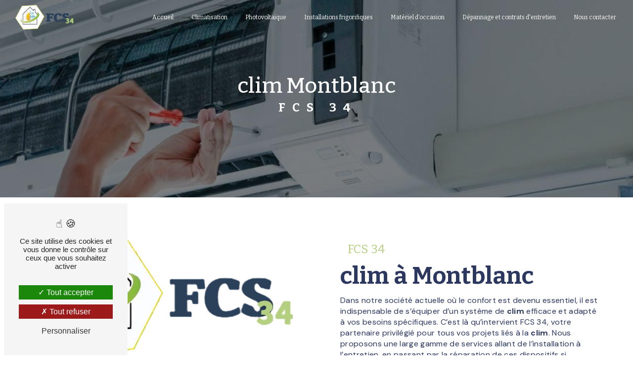

--- FILE ---
content_type: text/html; charset=UTF-8
request_url: https://fcs34-climatisation.fr/fr/page/clim/montblanc
body_size: 11974
content:
<!DOCTYPE html>
<html lang="fr">
<head>
	<meta charset="UTF-8"/>
	<meta name="viewport" content="width=device-width, initial-scale=1, shrink-to-fit=no">
	<title>clim Montblanc - FCS 34</title>
	<script type="text/javascript" src="/bundles/tarteaucitron/tarteaucitron_services.js"></script>
<script type="text/javascript" src="/bundles/tarteaucitron/tarteaucitron.js"></script>
<script type="text/javascript"
        id="init_tac"
        data-iconposition="BottomLeft"
        data-bodyposition="bottom"
        data-iconsrc="/bundles/tarteaucitron/logo-cookies.svg"
        data-iconsrcdisplay="false"
        src="/bundles/tarteaucitron/inittarteaucitron.js">
</script>
				<link rel="preconnect" href="https://fonts.googleapis.com">
<link rel="preconnect" href="https://fonts.gstatic.com" crossorigin>
<link href="https://fonts.googleapis.com/css2?family=Bitter:ital,wght@0,100..900;1,100..900&display=swap" rel="stylesheet">
			<link rel="preconnect" href="https://fonts.googleapis.com">
<link rel="preconnect" href="https://fonts.gstatic.com" crossorigin>
<link href="https://fonts.googleapis.com/css2?family=DM+Sans:ital,opsz,wght@0,9..40,100..1000;1,9..40,100..1000&display=swap" rel="stylesheet">
				<link rel="stylesheet" href="/build/new.270638c9.css"><link href="https://fonts.googleapis.com/css2?family=Bitter:wght@100;400;900&display=swap"
				  rel="stylesheet">	<link rel="shortcut icon" type="image/png" href="/uploads/media/images/cms/medias/6c2e2c7390097735cbcddcb1b32bc686382b289a.png"/><meta name="keywords" content="clim Montblanc"/>
	<meta name="description" content="    La société FCS 34 située près de Montblanc vous propose ses services en clim. Fort de son expérience, notre équipe dynamique, soudée et serviable est à votre service. Contactez nous au 04 67 76 61 35, nous saurons vous guider.
"/>

	

	<style>
				.primary-color {
			color: #333;
		}

		.primary-color {
			color: #333;
		}

		.secondary-bg-color {
			background-color: #2c3860;
		}

		.secondary-color {
			color: #2c3860;
		}

		.tertiary-bg-color {
			background-color: #fff;
		}

		.tertiary-color {
			color: #fff;
		}

		.config-font {
			font-family: Bitter, sans-serif;
		}

		@font-face {
  font-family: Bitter, sans-serif;
  font-style: normal;
  font-weight: 400;
  src: local("sans serif"), local("sans-serif"), local(Bitter);
  font-display: swap;
}
body::-webkit-scrollbar {
  width: 3px;
}
body {
  scrollbar-width: thin;
}
/******TITLES******/
h1 {
  color: #2c3860;
  font-family: Bitter, sans-serif;
}
h2 {
  color: #121212;
  font-family: Bitter, sans-serif;
}
h2 strong {
  color: #2c3860;
}
h3 {
  color: #2c3860;
  font-size: 1.5em;
  font-family: Bitter, sans-serif;
}
h4 {
  color: #121212;
  font-family: Bitter, sans-serif;
}
h5 {
  color: #121212;
  font-family: Bitter, sans-serif;
}
h6 {
  color: #121212;
  font-family: Bitter, sans-serif;
  letter-spacing: 2px;
}
p {
  letter-spacing: 0.02em;
  line-height: 1.4;
  font-family: "DM Sans", sans-serif;
}
li {
  font-family: "DM Sans", sans-serif;
}
a {
  color: #2c3860;
  font-family: "DM Sans", sans-serif;
}
a:hover, a:focus {
  text-decoration: none;
  transition: 0.3s;
}
/******SCROLL******/
.scrollTop {
  background-color: #2c3860;
  color: #fff;
}
.scrollTop:hover {
  background-color: #2c3860;
  opacity: 0.8;
  color: #fff;
}
/******SCROLLBAR******/
::-webkit-scrollbar {
  width: 6px;
  background: transparent;
}
::-webkit-scrollbar-thumb {
  background: #2c3860;
  border-radius: 15px;
}
/******BUTTONS******/
.btn {
  border: none;
  background: none;
  backdrop-filter: none;
  border-radius: 0;
  margin: 0;
  padding: 0 !important;
}
.btn:after {
  display: none;
}
.btn span {
  padding-bottom: 7px;
  letter-spacing: 4px;
  font-size: 1rem;
  padding-right: 15px;
  text-transform: uppercase;
}
.btn .hover-underline-animation {
  position: relative;
  color: #fff;
  font-weight: 500;
}
.btn .hover-underline-animation:after {
  content: "";
  position: absolute;
  width: 100%;
  transform: scaleX(0.25);
  height: 2px;
  bottom: 0;
  left: 0;
  background-color: #fff;
  transform-origin: bottom left;
  transition: transform 0.25s ease-out;
  border-radius: 0;
}
.btn i {
  transform: translateX(-8px);
  transition: all 0.3s ease;
  color: #fff;
  margin-bottom: 7px;
}
.btn:hover i {
  transform: translateX(0);
}
.btn:hover i:after {
  transform: scaleX(1);
  transform-origin: bottom left;
}
.btn:hover .hover-underline-animation:after {
  transform: scaleX(1);
  transform-origin: bottom left;
}
.btn:active i {
  transform: scale(0.9);
}
/******Filtre recherche******/
.ui-menu-item {
  border-bottom-left-radius: 5px;
  border-bottom-right-radius: 5px;
}
.ui-menu-item .ui-state-active {
  background-color: #ced4da2b !important;
  border: 1px solid #ced4da !important;
  color: #2b2b2b !important;
}
/******ERROR-PAGE******/
.error-content {
  --blob-color-1: #333;
  --blob-color-2: #2c3860;
  --blob-color-3: #333;
}
/******TOP-MENU******/
.post .affix-top, .product .affix-top, .services .affix-top, .error .affix-top, .produits .affix-top {
  background-color: #2c3860 !important;
  box-shadow: 0px 5px 20px #00000012;
}
.post .affix-top .nav-link, .post .affix-top .dropdown-toggle, .product .affix-top .nav-link, .product .affix-top .dropdown-toggle, .services .affix-top .nav-link, .services .affix-top .dropdown-toggle, .error .affix-top .nav-link, .error .affix-top .dropdown-toggle, .produits .affix-top .nav-link, .produits .affix-top .dropdown-toggle {
  color: #2c3860;
}
.top-menu li a {
  font-size: 12px;
}
.top-menu .affix-top {
  background-color: transparent;
}
.top-menu .affix-top li a {
  font-family: Bitter, sans-serif;
}
.top-menu .affix {
  background-color: #fff;
  box-shadow: 0px 5px 20px #00000012;
}
.top-menu .affix li a {
  font-family: Bitter, sans-serif;
  color: #2c3860;
}
.top-menu .error-navbar {
  background-color: #2c3860 !important;
}
.top-menu .navbar-brand {
  font-family: Bitter, sans-serif;
}
.top-menu .active > a:first-child {
  border-radius: 5px;
  background-color: #2c3860 !important;
  color: #fff;
}
.top-menu .dropdown-menu li a {
  color: #2c3860;
}
.top-menu .dropdown-menu li:first-child {
  border-top: 1px solid #2c3860;
}
@media (max-width: 992px) {
  .top-menu .affix .navbar-toggler, .top-menu .affix-top .navbar-toggler {
    background-color: #2c3860;
  }
  .top-menu .affix .navbar-nav li .nav-link, .top-menu .affix .navbar-nav li a, .top-menu .affix-top .navbar-nav li .nav-link, .top-menu .affix-top .navbar-nav li a {
    color: #2c3860;
  }
  .top-menu .affix .navbar-nav .dropdown-menu, .top-menu .affix-top .navbar-nav .dropdown-menu {
    background-color: rgba(44, 56, 96, 0.1);
  }
  .top-menu .affix .navbar-nav .navbar-toggler, .top-menu .affix-top .navbar-nav .navbar-toggler {
    background-color: #2c3860;
  }
  .top-menu .affix .navbar-nav .active a, .top-menu .affix-top .navbar-nav .active a {
    border-radius: 5px;
    background-color: #2c3860;
    color: #fff;
  }
  .top-menu .affix .social-network a, .top-menu .affix-top .social-network a {
    color: #2c3860;
  }
  .top-menu .affix .btn-call-to-action, .top-menu .affix-top .btn-call-to-action {
    color: #fff;
  }
  .top-menu .navbar-toggler {
    background-color: #2c3860;
  }
}
/******LEFT-MENU******/
#sidebar {
  background-color: #fff;
}
.sidebar .sidebar-header strong {
  color: #757575;
  font-family: Bitter, sans-serif;
  letter-spacing: 4px;
  font-size: 1.5em;
}
.sidebar li a {
  font-family: Bitter, sans-serif;
}
.sidebar li .dropdown-toggle {
  color: #2c3860 !important;
}
.sidebar li .nav-link:hover {
  color: #2c3860;
  padding-left: 25px;
}
.sidebar .active a:first-child {
  color: #2c3860;
}
.sidebar .social-network ul:before {
  background-color: #2c3860;
}
.sidebar .social-network ul li a {
  background-color: #2c3860;
  color: #fff;
}
.hamburger.is-open .hamb-top, .hamburger.is-open .hamb-middle, .hamburger.is-open .hamb-bottom, .hamburger.is-closed .hamb-top, .hamburger.is-closed .hamb-middle, .hamburger.is-closed .hamb-bottom {
  background: #2c3860;
}
/****TWO-COLUMNS****/
.two-columns-content {
  padding: 8%;
}
.two-columns-content .bloc-texte h3 {
  letter-spacing: 0px;
  color: #b3ce7f;
  margin-bottom: 2%;
  font-size: 1.5em;
  font-weight: 400;
}
.two-columns-content .bloc-texte h2 {
  color: #2c3860;
  letter-spacing: 0;
  margin-bottom: 3%;
  line-height: 1;
  font-size: 3em;
}
.two-columns-content .bloc-texte p {
  color: #2c3860;
}
.two-columns-content .btn .hover-underline-animation {
  color: #2c3860;
}
.two-columns-content .btn .hover-underline-animation:after {
  background-color: #2c3860;
}
.two-columns-content .btn i {
  color: #2c3860;
}
.two-columns-content .img-content .parent-auto-resize-img-child a img {
  box-shadow: none;
  position: static;
  border-radius: 0;
}
/****VIDEO-PRESENTATION*****/
.video-container .container {
  max-width: 100%;
}
.video-container .opacity-video {
  background-color: #000;
  opacity: 0.3;
}
.video-container .logo-content {
  align-items: center;
  justify-content: left !important;
}
.video-container .btn-content {
  justify-content: left;
}
.video-container .text-content {
  align-items: flex-end;
  padding: 8%;
}
.video-container .text-content h1 {
  font-size: 12em;
  color: #2c3860;
  margin-bottom: -1%;
}
.video-container .text-content h1 strong {
  color: #b3ce7f;
}
.video-container .text-content h2 {
  letter-spacing: 0;
  font-size: 2em;
  font-weight: 300;
  width: 70%;
}
.video-container .text-content h3 {
  color: #fff;
}
.video-container .text-content img {
  max-width: 300px;
  height: auto;
}
.video-container .text-content h2, .video-container .text-content p {
  color: #fff;
}
.video-container .text-content .btn-video-call-to-action {
  color: #fff;
}
.video-container .text-content .btn-video-call-to-action:after {
  background-color: #2c3860;
}
.video-container .text-content .btn-video-call-to-action:hover i {
  background-color: #fff;
  color: #2c3860;
}
.video-container .arrow-down-content {
  display: none;
}
/******BANNER*********/
.banner-content .opacity-banner {
  background-color: black;
  opacity: 0.5;
}
.banner-content .text-content {
  padding: 10% 5%;
}
.banner-content .text-content h1 {
  font-size: 4em;
}
.banner-content .text-content h2 {
  font-size: 1.5em;
  letter-spacing: 5px;
  font-weight: 200;
  font-family: "DM Sans", sans-serif;
}
.banner-content h1, .banner-content h2, .banner-content h3, .banner-content h4, .banner-content h5, .banner-content h6, .banner-content p {
  color: white;
}
.banner-content h3 {
  width: auto;
  background: transparent;
}
/******FORM-CONTACT*********/
.form-contact-content .form-control {
  border: none;
  border-bottom: 2px solid #333;
}
.form-contact-content h5 {
  font-size: 2.5em;
  color: #2c3860;
}
.form-contact-content .btn-contact-form:hover:before {
  background-color: #2c3860;
}
.form-contact-content .form-control:focus {
  border-color: #2c3860;
  box-shadow: 0 0 0 0.2em rgba(44, 56, 96, 0.35);
}
.form-contact-content .sending-message i {
  color: #2c3860;
}
/******ACTIVITY*********/
.activity-content {
  padding: 5% 0;
}
.activity-content .activity-template-1 .bloc-content .text-content {
  display: none;
}
.activity-content .activity-template-1 .btn-content a {
  font-family: Bitter, sans-serif;
  background-color: #2c3860;
  color: #fff;
  padding: 2%;
  font-size: 14px;
}
.activity-content .activity-template-1 .btn-content a:hover {
  background-color: #fff;
  color: #2c3860;
  border: 1px solid #2c3860;
}
.activity-content .activity-template-2 .btn-activity-type-2 {
  background-color: rgba(44, 56, 96, 0.8);
}
.activity-content .activity-template-3 {
  color: #fff;
}
.activity-content .activity-template-3 h3 {
  width: auto;
  background: transparent;
  color: #fff;
}
.activity-content .activity-template-3 h3:first-letter {
  font-size: 1.5em;
}
.activity-content .activity-template-4 .card-slider .slick-next:hover {
  border-color: #2c3860;
  box-shadow: 0.5vmin -0.5vmin 0 #000000;
}
.activity-content .activity-template-4 .card-slider .slick-prev:hover {
  border-color: #2c3860;
  box-shadow: 0.5vmin -0.5vmin 0 #000000;
}
.activity-content .activity-template-4 .card-slider .slick-dots .slick-active button:before {
  color: #2c3860;
}
/******INFORMATION*********/
.information-content {
  background-color: #2c3860;
}
.information-content p, .information-content strong {
  font-family: Bitter, sans-serif;
  color: #fff;
}
.information-content a {
  font-family: Bitter, serif;
  color: #fff ! important;
}
.information-content i {
  color: #fff;
  opacity: 1 !important;
}
/******FOOTER*********/
.footer-content {
  background-color: #2c3860;
  color: #fff;
}
.footer-content .btn-seo {
  font-family: Bitter, sans-serif;
}
.footer-content .btn .hover-underline-animation {
  letter-spacing: 0;
}
.footer-content a {
  color: #fff;
}
/******SEO-PAGE*********/
.seo-page .banner-content h1 {
  text-align: center;
}
.seo-page .information-seo-item-icon i {
  color: #2c3860;
}
.seo-page .form-control:focus {
  border-color: #2c3860;
  box-shadow: 0 0 0 0.2em rgba(44, 56, 96, 0.35);
}
.seo-page .form-title {
  font-family: Bitter;
}
.seo-page .sending-message i {
  color: #2c3860;
}
/******PRODUCTS***********/
.products .filters {
  display: none;
}
/******PRODUCT PAGES*******/
.product .top-menu .nav-link {
  color: #2c3860 !important;
}
.product .btn span {
  color: #2c3860;
}
.product .btn .hover-underline-animation:after {
  background-color: #2c3860;
}
.product .btn i {
  color: #2c3860;
}
.product .category {
  font-family: Bitter, sans-serif;
  color: #fff;
  background-color: #2c3860;
}
/******PAGINATION*******/
.pagination .page-link {
  color: #2c3860;
}
.pagination .page-link:hover {
  background-color: rgba(44, 56, 96, 0.8);
  color: white;
}
.pagination .active .page-link {
  color: white;
  background-color: #2c3860;
}
/******IMAGE-FULL-WITH******/
.image-full-width-text-content .text-content {
  background-color: rgba(0, 0, 0, 0.4);
  padding: 8%;
  backdrop-filter: blur(5px);
}
.image-full-width-text-content .text-content h3 {
  color: #fff;
  letter-spacing: 0;
  font-weight: 300;
  font-size: 2em;
  margin-bottom: 3%;
}
.image-full-width-text-content h2, .image-full-width-text-content p {
  color: #fff;
}
/******Tarte au citron MODULE******/
#tarteaucitronIcon img {
  width: 50px;
}
/****** Gallery type 4 *****/
.gallery-type-4 {
  scrollbar-color: #2c3860 transparent;
}
.gallery-type-4::-webkit-scrollbar-thumb {
  background: #2c3860;
}
.text-bloc-content {
  background: #b3ce7f;
  margin: 0 8% 8%;
  padding: 5%;
}
.text-bloc-content h2 {
  color: #2c3860;
}
.text-bloc-content hr {
  border-top: 3px solid #2c3860;
  width: 15%;
}
.text-bloc-content p {
  color: #2c3860;
}
.picfixed {
  position: fixed;
  bottom: 15px;
  left: 15px;
  z-index: 8;
  padding: 0;
  background: #eee;
}
.picfixed img {
  max-width: 90px;
  max-height: 100px;
  border-radius: 5px;
}
.picfixed2 {
  position: fixed;
  bottom: 115px;
  left: 15px;
  z-index: 8;
  padding: 0;
}
.picfixed2 img {
  max-width: 90px;
  max-height: 100px;
  border-radius: 5px;
}
.picfixed3 {
  position: fixed;
  bottom: 185px;
  left: 15px;
  z-index: 8;
  padding: 0;
}
.picfixed3 img {
  max-width: 90px;
  max-height: 100px;
  border-radius: 5px;
}
.picfixed4 {
  position: fixed;
  bottom: 245px;
  left: 15px;
  z-index: 8;
  padding: 0;
}
.picfixed4 img {
  max-width: 90px;
  max-height: 100px;
  border-radius: 5px;
}
.legal-notice-content h3 {
  letter-spacing: 0;
  text-transform: initial;
}
@media (max-width: 1300px) {
  .two-columns-content {
    padding: 3%;
  }
  .two-columns-content .bloc-texte p {
    text-align: left !important;
  }
  .two-columns-content .bloc-texte .btn-content {
    justify-content: left;
  }
}
@media (max-width: 992px) {
  .video-container {
    margin-top: -70px;
  }
  .video-container video {
    margin-left: -80%;
  }
  .video-container .logo-content {
    justify-content: center !important;
    margin-bottom: 5%;
  }
  .video-container .logo-content img {
    max-height: 130px !important;
  }
  .video-container .btn span {
    letter-spacing: 0;
  }
  .video-container .text-content {
    align-items: center;
  }
  .video-container .text-content img {
    max-height: 120px;
  }
  .video-container .text-content h1 {
    font-size: 2.5em !important;
    letter-spacing: 0;
    text-align: center;
  }
  .video-container .text-content h2 {
    font-size: 1.3em !important;
    width: 100%;
  }
  .banner-content {
    margin-top: -70px;
  }
  .banner-content .text-content {
    padding: 30% 5%;
  }
  .banner-content h1 {
    font-size: 2.7em !important;
  }
  .banner-content h2 {
    font-size: 1.3em !important;
  }
  .items-content h2 {
    font-size: 2.2em;
  }
  .collapse-container .card-header {
    margin-bottom: 2%;
  }
  .image-full-width-text-content .text-content h3 {
    font-size: 1.3em;
  }
  .product .information {
    padding: 50px;
  }
}
@media (max-width: 767px) {
  .two-columns-content .bloc-texte .row .col-md-6 {
    padding: 0 !important;
  }
  .picfixed, .picfixed2, .picfixed3, .picfixed4 {
    display: none;
  }
  .two-columns-content .bloc-texte h2 {
    font-size: 2.5em;
  }
}
@media (max-width: 575px) {
  .video-container .text-content h1 {
    font-size: 4.5em !important;
  }
  .two-columns-content .bloc-texte h2 {
    font-size: 2em;
  }
  .three-columns-text-content p {
    text-align: center !important;
  }
  .banner-content .logo-content img {
    max-width: inherit;
    width: 95%;
  }
}
@media (min-width: 991.98px) and (max-width: 1200px) {
  .top-menu .navbar-nav li a {
    font-size: 11px;
  }
}

			</style>
			<!-- Matomo -->
		<script type="text/javascript">
			var _paq = window._paq = window._paq || [];
			/* tracker methods like "setCustomDimension" should be called before "trackPageView" */
			_paq.push(['trackPageView']);
			_paq.push(['enableLinkTracking']);
			(function() {
				var u='https://vistalid-statistiques.fr/';
				_paq.push(['setTrackerUrl', u+'matomo.php']);
				_paq.push(['setSiteId', 8418]);
				var d=document, g=d.createElement('script'), s=d.getElementsByTagName('script')[0];
				g.type='text/javascript'; g.async=true; g.src=u+'matomo.js'; s.parentNode.insertBefore(g,s);
			})();
		</script>
		<!-- End Matomo Code -->
	</head>
<body class="container-fluid row ">
<main class="container-fluid">
			<div class="seo">
		            <div class="top-menu">
            <nav id="navbar" class="navbar navbar-expand-lg fixed-top navbar-top affix-top">
                <a class="navbar-brand" href="/fr">
                                            <img  alt="FCS 34"  title="FCS 34"  src="/uploads/media/images/cms/medias/thumb_/cms/medias/65eb1adadb287_images_medium.png"  width="1000"  height="423"  srcset="/uploads/media/images/cms/medias/thumb_/cms/medias/65eb1adadb287_images_small.png 200w, /uploads/media/images/cms/medias/thumb_/cms/medias/65eb1adadb287_images_medium.png 1000w, /uploads/media/images/cms/medias/42571d164693e754aff6f7639efc1e6dc79e27f3.png 544w"  sizes="(max-width: 1000px) 100vw, 1000px"  loading="lazy" />
                                    </a>
                <button class="navbar-toggler" type="button" data-toggle="collapse" data-target="#navbarsExampleDefault"
                        aria-controls="navbarsExampleDefault" aria-expanded="false" aria-label="Nav Bar">
                    <span class="navbar-toggler-icon"></span>
                </button>

                <div class="collapse navbar-collapse justify-content-end" id="navbarsExampleDefault">
                                                                        <ul class="navbar-nav">
                            
                <li class="first">                    <a class="nav-link" href="/fr/page/accueil">Accueil</a>
    
                            

    </li>


                    
                <li class="">                    <a class="nav-link" href="/fr/page/climatisation">Climatisation</a>
    
                            

    </li>


                    
                <li class="">                    <a class="nav-link" href="/fr/page/photovoltaique">Photovoltaïque</a>
    
                            

    </li>


                    
                <li class="">                    <a class="nav-link" href="/fr/page/installations-frigorifiques">Installations frigorifiques</a>
    
                            

    </li>


                    
                <li class="">                    <a class="nav-link" href="/fr/page/materiel-d-occasion">Matériel d’occasion</a>
    
                            

    </li>


                    
                <li class="">                    <a class="nav-link" href="/fr/page/depannage-et-contrats-d-entretien">Dépannage et contrats d&#039;entretien</a>
    
                            

    </li>


                    
                <li class="last">                    <a class="nav-link" href="/fr/page/contact">Nous contacter</a>
    
                            

    </li>



    </ul>


                                                                
                                        <div class="social-network">
                                            </div>
                                    </div>
            </nav>
        </div>
        	</div>
	<div id="content" class="margin-top-main container-fluid">
				<div class="container-fluid">
						<!---TODO: remove dirty patch---->
			<div id="close-sidebar-content" style="min-height: 90vh">
				    <div class="container-fluid seo-page">
        <div class="container-fluid banner-content"
                                    style="background: url('/uploads/media/images/cms/medias/thumb_/cms/medias/65f03b979ba86_images_large.jpeg') no-repeat center center; background-size: cover;"
                        >
            <div class="opacity-banner"></div>
            <div class="container">
                <div class="col-md-12 text-banner-content">
                    <h1>clim Montblanc</h1>
                </div>
                <div class="col-md-12 text-banner-content">
                    <h3>FCS 34</h3>
                </div>
            </div>
        </div>
        <div class="container-fluid two-columns-content">
            <div class="row row-eq-height ">
                <div class="col-md-12 col-lg-6 img-content">
                    <div class="parent-auto-resize-img-child">
                                                    <a href="/uploads/media/images/cms/medias/thumb_/cms/medias/65f03b8118060_images_large.png"
                               data-lightbox="FCS 34 (1).png"
                               data-title="FCS 34 (1).png">
                                <img  alt="clim Montblanc"  title="clim Montblanc"  src="/uploads/media/images/cms/medias/thumb_/cms/medias/65f03b8118060_images_medium.png"  width="1000"  height="423"  srcset="/uploads/media/images/cms/medias/thumb_/cms/medias/65f03b8118060_images_picto.png 25w, /uploads/media/images/cms/medias/thumb_/cms/medias/65f03b8118060_images_small.png 200w, /uploads/media/images/cms/medias/thumb_/cms/medias/65f03b8118060_images_medium.png 1000w, /uploads/media/images/cms/medias/thumb_/cms/medias/65f03b8118060_images_large.png 2299w, /uploads/media/images/cms/medias/aa64021011b76f7d0b0eff571fe5b2e829a56d91.png 544w"  sizes="(max-width: 1000px) 100vw, 1000px"  class="auto-resize"  loading="lazy" />
                            </a>
                                            </div>
                </div>
                <div class="col-md-12 col-lg-6 text-content">
                    <div class="col-md-12 bloc-texte">
                        <div class="col-md-12">
                            <h3>FCS 34</h3>
                        </div>
                        <div class="col-md-12">
                            <h2>clim à Montblanc</h2>
                        </div>
                        <div class="position-text">
                            <p>Dans notre soci&eacute;t&eacute; actuelle o&ugrave; le confort est devenu essentiel, il est indispensable de s&rsquo;&eacute;quiper d&rsquo;un syst&egrave;me de&nbsp;<strong>clim</strong>&nbsp;efficace et adapt&eacute; &agrave; vos besoins sp&eacute;cifiques. C&rsquo;est l&agrave; qu&rsquo;intervient FCS 34, votre partenaire privil&eacute;gi&eacute; pour tous vos projets li&eacute;s &agrave; la&nbsp;<strong>clim</strong>. Nous proposons une large gamme de services allant de l&rsquo;installation &agrave; l&rsquo;entretien, en passant par la r&eacute;paration de ces dispositifs si importants lorsque les temp&eacute;ratures grimpent ou chutent. D&eacute;couvrons ensemble pourquoi faire appel aux experts de FCS 34 pour votre projet de&nbsp;<strong>clim</strong>&nbsp;&agrave; Montblanc.</p>

<h2>Un Savoir-Faire Reconnu dans l&rsquo;Installation de Syst&egrave;mes de&nbsp;<strong>%Keyword%</strong></h2>

<p>Chez FCS 34, nous mettons un point d&rsquo;honneur &agrave; vous offrir un service personnalis&eacute; et sur mesure qui correspond exactement &agrave; vos attentes. Notre &eacute;quipe compos&eacute;e de professionnels aguerris saura analyser vos besoins en fonction de plusieurs crit&egrave;res tels que la taille de votre logement ou local professionnel, l&rsquo;exposition au soleil ainsi que l&rsquo;isolation existante. Gr&acirc;ce &agrave; cela, ils seront capables de vous conseiller sur le type de&nbsp;<strong>clim</strong>&nbsp;le plus appropri&eacute; : split, multisplit, gainable ou encore centralis&eacute;.</p>

<h3>Des Marques Renomm&eacute;es pour Une Qualit&eacute; Garantie</h3>

<p>Afin de vous garantir une satisfaction optimale, FCS 34 collabore exclusivement avec des fabricants reconnus mondialement pour leur expertise dans le domaine de la&nbsp;<strong>clim</strong>. Parmi eux figurent Daikin, Mitsubishi Electric, LG et Toshiba. Ces marques sont synonymes d&rsquo;innovation, de performance &eacute;nerg&eacute;tique et de durabilit&eacute;. De cette fa&ccedil;on, non seulement vous b&eacute;n&eacute;ficierez d&rsquo;un produit haut de gamme mais &eacute;galement d&rsquo;une tranquillit&eacute; d&rsquo;esprit quant &agrave; son bon fonctionnement durant de nombreuses ann&eacute;es.</p>

<h3>L&rsquo;Entretien R&eacute;gulier de Votre Syst&egrave;me de&nbsp;<strong>%Keyword%</strong>, Un Gage de Fiabilit&eacute; &amp; Long&eacute;vit&eacute;</h3>

<p>La cl&eacute; pour assurer le bon fonctionnement et prolonger la dur&eacute;e de vie de votre appareil de&nbsp;<strong>clim</strong>&nbsp;r&eacute;side dans un entretien r&eacute;gulier effectu&eacute; par des techniciens qualifi&eacute;s. Chez FCS 34, nous recommandons fortement &agrave; nos clients de souscrire &agrave; un contrat d&rsquo;entretien annuel incluant notamment le nettoyage complet des filtres, l&rsquo;inspection g&eacute;n&eacute;rale de l&rsquo;appareil ainsi que la v&eacute;rification des performances &eacute;nerg&eacute;tiques. Ce suivi rigoureux permettra non seulement de pr&eacute;venir d&rsquo;&eacute;ventuelles pannes mais aussi d&rsquo;optimiser la consommation &eacute;lectrique de votre dispositif.</p>

<h3>Intervention Rapide &amp; Efficiente En Cas de Panne ou Dysfonctionnement de Votre Syst&egrave;me de&nbsp;<strong>%Keyword%</strong></h3>

<p>M&ecirc;me avec un entretien r&eacute;gulier, il peut arriver que votre syst&egrave;me de&nbsp;<strong>clim</strong>&nbsp;tombe en panne ou connaisse un dysfonctionnement. Dans ce cas, ne cherchez plus et faites appel aux experts de FCS 34 ! Disponibles 7J/7 et 24H/24, nos techniciens se d&eacute;placent rapidement &agrave; votre domicile ou lieu de travail afin de diagnostiquer et r&eacute;soudre le probl&egrave;me dans les meilleurs d&eacute;lais. Gr&acirc;ce &agrave; leur exp&eacute;rience et formation continue, ils sont aptes &agrave; intervenir sur tous types de mod&egrave;les, m&ecirc;me ceux issus de marques concurrentes.</p>

<h2>Conclusion : Confiez Vos Projets Li&eacute;s &agrave; la Climatisation &Agrave; %Name%, Votre Sp&eacute;cialiste Local Bas&eacute; &agrave; %City%</h2>

<p>En choisissant FCS 34, vous optez pour une entreprise locale engag&eacute;e dans la satisfaction client et la protection environnementale. Forts de notre savoir-faire reconnu dans l&rsquo;installation, l&rsquo;entretien et le d&eacute;pannage de syst&egrave;mes de&nbsp;<strong>clim</strong>, nous sommes pr&ecirc;ts &agrave; relever tous les d&eacute;fis pour vous offrir un confort thermique optimal &eacute;t&eacute; comme hiver. Alors n&rsquo;h&eacute;sitez plus et contactez-nous d&egrave;s maintenant pour obtenir un devis gratuit et sans engagement !</p>
                        </div>
                        <div class="container btn-content">
                            <a href="/fr/page/accueil" class="btn btn-seo">
                                <i class="icofont-arrow-right"></i> En savoir plus
                            </a>
                            <a href="#contact-form" class="btn btn-seo">
                                <i class="icofont-location-arrow"></i> Contactez-nous
                            </a>
                        </div>
                    </div>
                </div>
            </div>
        </div>
        <div class="container-fluid information-content">
            <div class="col-xl-12 item-content">
                                        <div class="item col-lg-12 col-xl-4" data-aos="fade-down">
        <div class="icon-content">
            <i class="icofont-location-pin"></i>
        </div>
        <div class="information">
            <strong>Adresse</strong>
            <p>10 , za l&#039;aumorne, 34510 Florensac</p>
        </div>
    </div>
    <div class="item col-lg-12 col-xl-4" data-aos="fade-up">
        <div class="icon-content">
            <i class="icofont-phone"></i>
        </div>
        <div class="information">
                            <strong>Téléphone</strong>
                        <p><a href='tel:04 67 76 61 35'
                  title="Le numéro de téléphone de la société est 04 67 76 61 35">04 67 76 61 35</a>
            </p>
                    </div>
    </div>
    <div class="item col-lg-12 col-xl-4" data-aos="fade-down">
        <div class="icon-content">
            <i class="icofont-letter"></i>
        </div>
        <div class="information">
            <strong>E-mail</strong>
            <p><a href='mailto:fc.service34@gmail.com'
                  title="Le mail de la société est fc.service34@gmail.com">fc.service34@gmail.com</a>
            </p>
        </div>
    </div>
                            </div>
        </div>
        <div
                class="form-contact-content" data-aos="fade-down"
        >
                <div id="contact-form">
            <div class="container-fluid form-content">
                                    <div class="form-title-page">
                        N&#039;hésitez pas à nous contacter
                    </div>
                                                    <div class="container">
                                                                                    <div class="form_errors" data-message=""></div>
                                                                                                                <div class="form_errors" data-message=""></div>
                                                                                                                <div class="form_errors" data-message=""></div>
                                                                                                                <div class="form_errors" data-message=""></div>
                                                                                                                <div class="form_errors" data-message=""></div>
                                                                                                                <div class="form_errors" data-message=""></div>
                                                                                                                                                    <div class="form_errors" data-message=""></div>
                                                                    <div class="form_errors" data-message=""></div>
                                                                                                                                                <div class="form_errors" data-message=""></div>
                                                                                                                <div class="form_errors" data-message=""></div>
                                                                                                                <div class="form_errors" data-message=""></div>
                                                                        </div>
                                <form name="front_contact" method="post">
                <div class="container">
                    <div class="row justify-content-center">
                        <div class="col-lg-3">
                            <div class="form-group">
                                <input type="text" id="front_contact_first_name" name="front_contact[first_name]" required="required" class="form-control" placeholder="Prénom" />
                            </div>
                        </div>
                        <div class="col-lg-3">
                            <div class="form-group">
                                <input type="text" id="front_contact_last_name" name="front_contact[last_name]" required="required" class="form-control" placeholder="Nom" />
                            </div>
                        </div>
                        <div class="col-lg-3">
                            <div class="form-group">
                                <input type="tel" id="front_contact_phone" name="front_contact[phone]" class="form-control" placeholder="Téléphone" />
                            </div>
                        </div>
                        <div class="col-lg-3">
                            <div class="form-group">
                                <input type="email" id="front_contact_email" name="front_contact[email]" required="required" class="form-control" placeholder="E-mail" />
                            </div>
                        </div>
                        <div class="col-lg-12 mt-1">
                            <div class="form-group">
                                <input type="text" id="front_contact_subject" name="front_contact[subject]" required="required" class="form-control" placeholder="Objet" />
                            </div>
                        </div>
                        <div class="col-lg-12 mt-1">
                            <div class="form-group ">
                                <div id="front_contact_spam_front_contact"><div><label for="front_contact_spam_front_contact_spam_front_contact" class="required">Combien font sept plus dix</label><select id="front_contact_spam_front_contact_spam_front_contact" name="front_contact[spam_front_contact][spam_front_contact]" class="form-control"><option value="0">0</option><option value="1">1</option><option value="2">2</option><option value="3">3</option><option value="4">4</option><option value="5">5</option><option value="6">6</option><option value="7">7</option><option value="8">8</option><option value="9">9</option><option value="10">10</option><option value="11">11</option><option value="12">12</option><option value="13">13</option><option value="14">14</option><option value="15">15</option><option value="16">16</option><option value="17">17</option><option value="18">18</option><option value="19">19</option><option value="20">20</option></select></div><input type="hidden" id="front_contact_spam_front_contact_verification_front_contact" name="front_contact[spam_front_contact][verification_front_contact]" value="17" /></div>
                            </div>
                        </div>
                        <div class="col-lg-12 mt-1">
                            <div class="form-group ">
                                <textarea id="front_contact_message" name="front_contact[message]" required="required" class="form-control" placeholder="Message" rows="6"></textarea>
                            </div>
                        </div>
                        <div class="col-lg-12">
                            <div class="form-group ">
                                <div class="form-check">
                                    <input type="checkbox" id="front_contact_legal" name="front_contact[legal]" required="required" class="form-check-input" required="required" value="1" />
                                    <label class="form-check-label"
                                           for="contact_submit_contact">En cochant cette case, j&#039;accepte les conditions particulières ci-dessous **</label>
                                </div>
                            </div>
                        </div>
                        <div class="col-lg-12 mt-1">
                            <div class="form-group text-right">
                                <button type="submit" id="front_contact_submit_contact" name="front_contact[submit_contact]" class="btn btn-contact-form">Envoyer</button>
                            </div>
                        </div>
                    </div>
                </div>
                                <input type="hidden" id="front_contact_selected_society" name="front_contact[selected_society]" value="fc.service34@gmail.com" />
                
            <link rel="stylesheet" href="/bundles/prrecaptcha/css/recaptcha.css">
    
    <script src="https://www.google.com/recaptcha/api.js?render=6Lfmy5EpAAAAAEXomGLhtYWHZbvxc_p2YJi9fW50" async defer></script>

    <script >
        document.addEventListener("DOMContentLoaded", function() {
            var recaptchaField = document.getElementById('front_contact_captcha');
            if (!recaptchaField) return;

            var form = recaptchaField.closest('form');
            if (!form) return;

            form.addEventListener('submit', function (e) {
                if (recaptchaField.value) return;

                e.preventDefault();

                grecaptcha.ready(function () {
                    grecaptcha.execute('6Lfmy5EpAAAAAEXomGLhtYWHZbvxc_p2YJi9fW50', {
                        action: 'form'
                    }).then(function (token) {
                        recaptchaField.value = token;
                        form.submit();
                    });
                });
            });
        });
    </script>

    
    <input type="hidden" id="front_contact_captcha" name="front_contact[captcha]" />

            <div class="recaptcha-text">
            Ce site est protégé par reCAPTCHA. Les
    <a href="https://policies.google.com/privacy">règles de confidentialité</a>  et les
    <a href="https://policies.google.com/terms">conditions d'utilisation</a>  de Google s'appliquent.

        </div>
    <input type="hidden" id="front_contact__token" name="front_contact[_token]" value="SX8vtwm4befT9WzuBbI8kAAsS_nyz3xHdiEhHnFYF_w" /></form>
            </div>
            <div class="container">
                <p class="legal-form">**
                    Les données personnelles communiquées sont nécessaires aux fins de vous contacter et sont enregistrées dans un fichier informatisé. Elles sont destinées à FCS 34 et ses sous-traitants dans le seul but de répondre à votre message. Les données collectées seront communiquées aux seuls destinataires suivants: FCS 34 10 , za l'aumorne, 34510 Florensac fc.service34@gmail.com. Vous disposez de droits d’accès, de rectification, d’effacement, de portabilité, de limitation, d’opposition, de retrait de votre consentement à tout moment et du droit d’introduire une réclamation auprès d’une autorité de contrôle, ainsi que d’organiser le sort de vos données post-mortem. Vous pouvez exercer ces droits par voie postale à l'adresse 10 , za l'aumorne, 34510 Florensac ou par courrier électronique à l'adresse fc.service34@gmail.com. Un justificatif d'identité pourra vous être demandé. Nous conservons vos données pendant la période de prise de contact puis pendant la durée de prescription légale aux fins probatoires et de gestion des contentieux. Vous avez le droit de vous inscrire sur la liste d'opposition au démarchage téléphonique, disponible à cette adresse: <a target='_blank' href='https://www.bloctel.gouv.fr/'>Bloctel.gouv.fr</a>. Consultez le site cnil.fr pour plus d’informations sur vos droits.
                </p>
            </div>
        </div>
    </div>
    </div>
			</div>
		</div>
		<footer class="footer-content">
    <div class="container text-center seo-content">
        <a class="btn btn-seo" data-toggle="collapse" href="#frequently_searched" role="button"
           aria-expanded="false" aria-controls="frequently_searched">
            Recherches fréquentes
        </a>
        <div class="collapse" id="frequently_searched">
                            <a href="/fr/page/climatisation/florensac" title="climatisation Florensac">climatisation Florensac <span>-</span> </a>
                            <a href="/fr/page/climatisation/agde" title="climatisation Agde">climatisation Agde <span>-</span> </a>
                            <a href="/fr/page/climatisation/bessan" title="climatisation Bessan">climatisation Bessan <span>-</span> </a>
                            <a href="/fr/page/climatisation/marseillan" title="climatisation Marseillan">climatisation Marseillan <span>-</span> </a>
                            <a href="/fr/page/climatisation/vias" title="climatisation Vias">climatisation Vias <span>-</span> </a>
                            <a href="/fr/page/climatisation/pezenas" title="climatisation Pézenas">climatisation Pézenas <span>-</span> </a>
                            <a href="/fr/page/climatisation/montagnac" title="climatisation Montagnac">climatisation Montagnac <span>-</span> </a>
                            <a href="/fr/page/climatisation/saint-thibery" title="climatisation Saint-Thibéry">climatisation Saint-Thibéry <span>-</span> </a>
                            <a href="/fr/page/climatisation/portiragnes" title="climatisation Portiragnes">climatisation Portiragnes <span>-</span> </a>
                            <a href="/fr/page/climatisation/serignan" title="climatisation Sérignan">climatisation Sérignan <span>-</span> </a>
                            <a href="/fr/page/climatisation/montblanc" title="climatisation Montblanc">climatisation Montblanc <span>-</span> </a>
                            <a href="/fr/page/clim/florensac" title="clim Florensac">clim Florensac <span>-</span> </a>
                            <a href="/fr/page/clim/agde" title="clim Agde">clim Agde <span>-</span> </a>
                            <a href="/fr/page/clim/bessan" title="clim Bessan">clim Bessan <span>-</span> </a>
                            <a href="/fr/page/clim/marseillan" title="clim Marseillan">clim Marseillan <span>-</span> </a>
                            <a href="/fr/page/clim/vias" title="clim Vias">clim Vias <span>-</span> </a>
                            <a href="/fr/page/clim/pezenas" title="clim Pézenas">clim Pézenas <span>-</span> </a>
                            <a href="/fr/page/clim/montagnac" title="clim Montagnac">clim Montagnac <span>-</span> </a>
                            <a href="/fr/page/clim/saint-thibery" title="clim Saint-Thibéry">clim Saint-Thibéry <span>-</span> </a>
                            <a href="/fr/page/clim/portiragnes" title="clim Portiragnes">clim Portiragnes <span>-</span> </a>
                            <a href="/fr/page/clim/serignan" title="clim Sérignan">clim Sérignan <span>-</span> </a>
                            <a href="/fr/page/clim/montblanc" title="clim Montblanc">clim Montblanc <span>-</span> </a>
                            <a href="/fr/page/panneaux-photovoltaiques/florensac" title="panneaux photovoltaïques Florensac">panneaux photovoltaïques Florensac <span>-</span> </a>
                            <a href="/fr/page/panneaux-photovoltaiques/agde" title="panneaux photovoltaïques Agde">panneaux photovoltaïques Agde <span>-</span> </a>
                            <a href="/fr/page/panneaux-photovoltaiques/bessan" title="panneaux photovoltaïques Bessan">panneaux photovoltaïques Bessan <span>-</span> </a>
                            <a href="/fr/page/panneaux-photovoltaiques/marseillan" title="panneaux photovoltaïques Marseillan">panneaux photovoltaïques Marseillan <span>-</span> </a>
                            <a href="/fr/page/panneaux-photovoltaiques/vias" title="panneaux photovoltaïques Vias">panneaux photovoltaïques Vias <span>-</span> </a>
                            <a href="/fr/page/panneaux-photovoltaiques/pezenas" title="panneaux photovoltaïques Pézenas">panneaux photovoltaïques Pézenas <span>-</span> </a>
                            <a href="/fr/page/panneaux-photovoltaiques/montagnac" title="panneaux photovoltaïques Montagnac">panneaux photovoltaïques Montagnac <span>-</span> </a>
                            <a href="/fr/page/panneaux-photovoltaiques/saint-thibery" title="panneaux photovoltaïques Saint-Thibéry">panneaux photovoltaïques Saint-Thibéry <span>-</span> </a>
                            <a href="/fr/page/panneaux-photovoltaiques/portiragnes" title="panneaux photovoltaïques Portiragnes">panneaux photovoltaïques Portiragnes <span>-</span> </a>
                            <a href="/fr/page/panneaux-photovoltaiques/serignan" title="panneaux photovoltaïques Sérignan">panneaux photovoltaïques Sérignan <span>-</span> </a>
                            <a href="/fr/page/panneaux-photovoltaiques/montblanc" title="panneaux photovoltaïques Montblanc">panneaux photovoltaïques Montblanc <span>-</span> </a>
                            <a href="/fr/page/photovoltaique/florensac" title="photovoltaïque Florensac">photovoltaïque Florensac <span>-</span> </a>
                            <a href="/fr/page/photovoltaique/agde" title="photovoltaïque Agde">photovoltaïque Agde <span>-</span> </a>
                            <a href="/fr/page/photovoltaique/bessan" title="photovoltaïque Bessan">photovoltaïque Bessan <span>-</span> </a>
                            <a href="/fr/page/photovoltaique/marseillan" title="photovoltaïque Marseillan">photovoltaïque Marseillan <span>-</span> </a>
                            <a href="/fr/page/photovoltaique/vias" title="photovoltaïque Vias">photovoltaïque Vias <span>-</span> </a>
                            <a href="/fr/page/photovoltaique/pezenas" title="photovoltaïque Pézenas">photovoltaïque Pézenas <span>-</span> </a>
                            <a href="/fr/page/photovoltaique/montagnac" title="photovoltaïque Montagnac">photovoltaïque Montagnac <span>-</span> </a>
                            <a href="/fr/page/photovoltaique/saint-thibery" title="photovoltaïque Saint-Thibéry">photovoltaïque Saint-Thibéry <span>-</span> </a>
                            <a href="/fr/page/photovoltaique/portiragnes" title="photovoltaïque Portiragnes">photovoltaïque Portiragnes <span>-</span> </a>
                            <a href="/fr/page/photovoltaique/serignan" title="photovoltaïque Sérignan">photovoltaïque Sérignan <span>-</span> </a>
                            <a href="/fr/page/photovoltaique/montblanc" title="photovoltaïque Montblanc">photovoltaïque Montblanc <span>-</span> </a>
                            <a href="/fr/page/installations-frigorifiques/florensac" title="installations frigorifiques Florensac">installations frigorifiques Florensac <span>-</span> </a>
                            <a href="/fr/page/installations-frigorifiques/agde" title="installations frigorifiques Agde">installations frigorifiques Agde <span>-</span> </a>
                            <a href="/fr/page/installations-frigorifiques/bessan" title="installations frigorifiques Bessan">installations frigorifiques Bessan <span>-</span> </a>
                            <a href="/fr/page/installations-frigorifiques/marseillan" title="installations frigorifiques Marseillan">installations frigorifiques Marseillan <span>-</span> </a>
                            <a href="/fr/page/installations-frigorifiques/vias" title="installations frigorifiques Vias">installations frigorifiques Vias <span>-</span> </a>
                            <a href="/fr/page/installations-frigorifiques/pezenas" title="installations frigorifiques Pézenas">installations frigorifiques Pézenas <span>-</span> </a>
                            <a href="/fr/page/installations-frigorifiques/montagnac" title="installations frigorifiques Montagnac">installations frigorifiques Montagnac <span>-</span> </a>
                            <a href="/fr/page/installations-frigorifiques/saint-thibery" title="installations frigorifiques Saint-Thibéry">installations frigorifiques Saint-Thibéry <span>-</span> </a>
                            <a href="/fr/page/installations-frigorifiques/portiragnes" title="installations frigorifiques Portiragnes">installations frigorifiques Portiragnes <span>-</span> </a>
                            <a href="/fr/page/installations-frigorifiques/serignan" title="installations frigorifiques Sérignan">installations frigorifiques Sérignan <span>-</span> </a>
                            <a href="/fr/page/installations-frigorifiques/montblanc" title="installations frigorifiques Montblanc">installations frigorifiques Montblanc <span>-</span> </a>
                            <a href="/fr/page/materiels-d-occasion-frigorifiques/florensac" title="matériels d&#039;occasion frigorifiques Florensac">matériels d&#039;occasion frigorifiques Florensac <span>-</span> </a>
                            <a href="/fr/page/materiels-d-occasion-frigorifiques/agde" title="matériels d&#039;occasion frigorifiques Agde">matériels d&#039;occasion frigorifiques Agde <span>-</span> </a>
                            <a href="/fr/page/materiels-d-occasion-frigorifiques/bessan" title="matériels d&#039;occasion frigorifiques Bessan">matériels d&#039;occasion frigorifiques Bessan <span>-</span> </a>
                            <a href="/fr/page/materiels-d-occasion-frigorifiques/marseillan" title="matériels d&#039;occasion frigorifiques Marseillan">matériels d&#039;occasion frigorifiques Marseillan <span>-</span> </a>
                            <a href="/fr/page/materiels-d-occasion-frigorifiques/vias" title="matériels d&#039;occasion frigorifiques Vias">matériels d&#039;occasion frigorifiques Vias <span>-</span> </a>
                            <a href="/fr/page/materiels-d-occasion-frigorifiques/pezenas" title="matériels d&#039;occasion frigorifiques Pézenas">matériels d&#039;occasion frigorifiques Pézenas <span>-</span> </a>
                            <a href="/fr/page/materiels-d-occasion-frigorifiques/montagnac" title="matériels d&#039;occasion frigorifiques Montagnac">matériels d&#039;occasion frigorifiques Montagnac <span>-</span> </a>
                            <a href="/fr/page/materiels-d-occasion-frigorifiques/saint-thibery" title="matériels d&#039;occasion frigorifiques Saint-Thibéry">matériels d&#039;occasion frigorifiques Saint-Thibéry <span>-</span> </a>
                            <a href="/fr/page/materiels-d-occasion-frigorifiques/portiragnes" title="matériels d&#039;occasion frigorifiques Portiragnes">matériels d&#039;occasion frigorifiques Portiragnes <span>-</span> </a>
                            <a href="/fr/page/materiels-d-occasion-frigorifiques/serignan" title="matériels d&#039;occasion frigorifiques Sérignan">matériels d&#039;occasion frigorifiques Sérignan <span>-</span> </a>
                            <a href="/fr/page/materiels-d-occasion-frigorifiques/montblanc" title="matériels d&#039;occasion frigorifiques Montblanc">matériels d&#039;occasion frigorifiques Montblanc <span>-</span> </a>
                            <a href="/fr/page/depannage-clim/florensac" title="dépannage clim Florensac">dépannage clim Florensac <span>-</span> </a>
                            <a href="/fr/page/depannage-clim/agde" title="dépannage clim Agde">dépannage clim Agde <span>-</span> </a>
                            <a href="/fr/page/depannage-clim/bessan" title="dépannage clim Bessan">dépannage clim Bessan <span>-</span> </a>
                            <a href="/fr/page/depannage-clim/marseillan" title="dépannage clim Marseillan">dépannage clim Marseillan <span>-</span> </a>
                            <a href="/fr/page/depannage-clim/vias" title="dépannage clim Vias">dépannage clim Vias <span>-</span> </a>
                            <a href="/fr/page/depannage-clim/pezenas" title="dépannage clim Pézenas">dépannage clim Pézenas <span>-</span> </a>
                            <a href="/fr/page/depannage-clim/montagnac" title="dépannage clim Montagnac">dépannage clim Montagnac <span>-</span> </a>
                            <a href="/fr/page/depannage-clim/saint-thibery" title="dépannage clim Saint-Thibéry">dépannage clim Saint-Thibéry <span>-</span> </a>
                            <a href="/fr/page/depannage-clim/portiragnes" title="dépannage clim Portiragnes">dépannage clim Portiragnes <span>-</span> </a>
                            <a href="/fr/page/depannage-clim/serignan" title="dépannage clim Sérignan">dépannage clim Sérignan <span>-</span> </a>
                            <a href="/fr/page/depannage-clim/montblanc" title="dépannage clim Montblanc">dépannage clim Montblanc <span>-</span> </a>
                            <a href="/fr/page/depannage-climatisation/florensac" title="dépannage climatisation Florensac">dépannage climatisation Florensac <span>-</span> </a>
                            <a href="/fr/page/depannage-climatisation/agde" title="dépannage climatisation Agde">dépannage climatisation Agde <span>-</span> </a>
                            <a href="/fr/page/depannage-climatisation/bessan" title="dépannage climatisation Bessan">dépannage climatisation Bessan <span>-</span> </a>
                            <a href="/fr/page/depannage-climatisation/marseillan" title="dépannage climatisation Marseillan">dépannage climatisation Marseillan <span>-</span> </a>
                            <a href="/fr/page/depannage-climatisation/vias" title="dépannage climatisation Vias">dépannage climatisation Vias <span>-</span> </a>
                            <a href="/fr/page/depannage-climatisation/pezenas" title="dépannage climatisation Pézenas">dépannage climatisation Pézenas <span>-</span> </a>
                            <a href="/fr/page/depannage-climatisation/montagnac" title="dépannage climatisation Montagnac">dépannage climatisation Montagnac <span>-</span> </a>
                            <a href="/fr/page/depannage-climatisation/saint-thibery" title="dépannage climatisation Saint-Thibéry">dépannage climatisation Saint-Thibéry <span>-</span> </a>
                            <a href="/fr/page/depannage-climatisation/portiragnes" title="dépannage climatisation Portiragnes">dépannage climatisation Portiragnes <span>-</span> </a>
                            <a href="/fr/page/depannage-climatisation/serignan" title="dépannage climatisation Sérignan">dépannage climatisation Sérignan <span>-</span> </a>
                            <a href="/fr/page/depannage-climatisation/montblanc" title="dépannage climatisation Montblanc">dépannage climatisation Montblanc <span>-</span> </a>
                            <a href="/fr/page/contrats-d-entretien-climatisation/florensac" title="contrats d&#039;entretien climatisation Florensac">contrats d&#039;entretien climatisation Florensac <span>-</span> </a>
                            <a href="/fr/page/contrats-d-entretien-climatisation/agde" title="contrats d&#039;entretien climatisation Agde">contrats d&#039;entretien climatisation Agde <span>-</span> </a>
                            <a href="/fr/page/contrats-d-entretien-climatisation/bessan" title="contrats d&#039;entretien climatisation Bessan">contrats d&#039;entretien climatisation Bessan <span>-</span> </a>
                            <a href="/fr/page/contrats-d-entretien-climatisation/marseillan" title="contrats d&#039;entretien climatisation Marseillan">contrats d&#039;entretien climatisation Marseillan <span>-</span> </a>
                            <a href="/fr/page/contrats-d-entretien-climatisation/vias" title="contrats d&#039;entretien climatisation Vias">contrats d&#039;entretien climatisation Vias <span>-</span> </a>
                            <a href="/fr/page/contrats-d-entretien-climatisation/pezenas" title="contrats d&#039;entretien climatisation Pézenas">contrats d&#039;entretien climatisation Pézenas <span>-</span> </a>
                            <a href="/fr/page/contrats-d-entretien-climatisation/montagnac" title="contrats d&#039;entretien climatisation Montagnac">contrats d&#039;entretien climatisation Montagnac <span>-</span> </a>
                            <a href="/fr/page/contrats-d-entretien-climatisation/saint-thibery" title="contrats d&#039;entretien climatisation Saint-Thibéry">contrats d&#039;entretien climatisation Saint-Thibéry <span>-</span> </a>
                            <a href="/fr/page/contrats-d-entretien-climatisation/portiragnes" title="contrats d&#039;entretien climatisation Portiragnes">contrats d&#039;entretien climatisation Portiragnes <span>-</span> </a>
                            <a href="/fr/page/contrats-d-entretien-climatisation/serignan" title="contrats d&#039;entretien climatisation Sérignan">contrats d&#039;entretien climatisation Sérignan <span>-</span> </a>
                            <a href="/fr/page/contrats-d-entretien-climatisation/montblanc" title="contrats d&#039;entretien climatisation Montblanc">contrats d&#039;entretien climatisation Montblanc <span>-</span> </a>
                            <a href="/fr/page/contrats-d-entretien-clim/florensac" title="contrats d&#039;entretien clim Florensac">contrats d&#039;entretien clim Florensac <span>-</span> </a>
                            <a href="/fr/page/contrats-d-entretien-clim/agde" title="contrats d&#039;entretien clim Agde">contrats d&#039;entretien clim Agde <span>-</span> </a>
                            <a href="/fr/page/contrats-d-entretien-clim/bessan" title="contrats d&#039;entretien clim Bessan">contrats d&#039;entretien clim Bessan <span>-</span> </a>
                            <a href="/fr/page/contrats-d-entretien-clim/marseillan" title="contrats d&#039;entretien clim Marseillan">contrats d&#039;entretien clim Marseillan <span>-</span> </a>
                            <a href="/fr/page/contrats-d-entretien-clim/vias" title="contrats d&#039;entretien clim Vias">contrats d&#039;entretien clim Vias <span>-</span> </a>
                            <a href="/fr/page/contrats-d-entretien-clim/pezenas" title="contrats d&#039;entretien clim Pézenas">contrats d&#039;entretien clim Pézenas <span>-</span> </a>
                            <a href="/fr/page/contrats-d-entretien-clim/montagnac" title="contrats d&#039;entretien clim Montagnac">contrats d&#039;entretien clim Montagnac <span>-</span> </a>
                            <a href="/fr/page/contrats-d-entretien-clim/saint-thibery" title="contrats d&#039;entretien clim Saint-Thibéry">contrats d&#039;entretien clim Saint-Thibéry <span>-</span> </a>
                            <a href="/fr/page/contrats-d-entretien-clim/portiragnes" title="contrats d&#039;entretien clim Portiragnes">contrats d&#039;entretien clim Portiragnes <span>-</span> </a>
                            <a href="/fr/page/contrats-d-entretien-clim/serignan" title="contrats d&#039;entretien clim Sérignan">contrats d&#039;entretien clim Sérignan <span>-</span> </a>
                            <a href="/fr/page/contrats-d-entretien-clim/montblanc" title="contrats d&#039;entretien clim Montblanc">contrats d&#039;entretien clim Montblanc <span>-</span> </a>
                            <a href="/fr/page/panneaux-solaires/florensac" title="panneaux solaires Florensac">panneaux solaires Florensac <span>-</span> </a>
                            <a href="/fr/page/panneaux-solaires/agde" title="panneaux solaires Agde">panneaux solaires Agde <span>-</span> </a>
                            <a href="/fr/page/panneaux-solaires/bessan" title="panneaux solaires Bessan">panneaux solaires Bessan <span>-</span> </a>
                            <a href="/fr/page/panneaux-solaires/marseillan" title="panneaux solaires Marseillan">panneaux solaires Marseillan <span>-</span> </a>
                            <a href="/fr/page/panneaux-solaires/vias" title="panneaux solaires Vias">panneaux solaires Vias <span>-</span> </a>
                            <a href="/fr/page/panneaux-solaires/pezenas" title="panneaux solaires Pézenas">panneaux solaires Pézenas <span>-</span> </a>
                            <a href="/fr/page/panneaux-solaires/montagnac" title="panneaux solaires Montagnac">panneaux solaires Montagnac <span>-</span> </a>
                            <a href="/fr/page/panneaux-solaires/saint-thibery" title="panneaux solaires Saint-Thibéry">panneaux solaires Saint-Thibéry <span>-</span> </a>
                            <a href="/fr/page/panneaux-solaires/portiragnes" title="panneaux solaires Portiragnes">panneaux solaires Portiragnes <span>-</span> </a>
                            <a href="/fr/page/panneaux-solaires/serignan" title="panneaux solaires Sérignan">panneaux solaires Sérignan <span>-</span> </a>
                            <a href="/fr/page/panneaux-solaires/montblanc" title="panneaux solaires Montblanc">panneaux solaires Montblanc <span>-</span> </a>
                            <a href="/fr/page/contrats-d-entretien-froid/florensac" title="contrats d&#039;entretien froid Florensac">contrats d&#039;entretien froid Florensac <span>-</span> </a>
                            <a href="/fr/page/contrats-d-entretien-froid/agde" title="contrats d&#039;entretien froid Agde">contrats d&#039;entretien froid Agde <span>-</span> </a>
                            <a href="/fr/page/contrats-d-entretien-froid/bessan" title="contrats d&#039;entretien froid Bessan">contrats d&#039;entretien froid Bessan <span>-</span> </a>
                            <a href="/fr/page/contrats-d-entretien-froid/marseillan" title="contrats d&#039;entretien froid Marseillan">contrats d&#039;entretien froid Marseillan <span>-</span> </a>
                            <a href="/fr/page/contrats-d-entretien-froid/vias" title="contrats d&#039;entretien froid Vias">contrats d&#039;entretien froid Vias <span>-</span> </a>
                            <a href="/fr/page/contrats-d-entretien-froid/pezenas" title="contrats d&#039;entretien froid Pézenas">contrats d&#039;entretien froid Pézenas <span>-</span> </a>
                            <a href="/fr/page/contrats-d-entretien-froid/montagnac" title="contrats d&#039;entretien froid Montagnac">contrats d&#039;entretien froid Montagnac <span>-</span> </a>
                            <a href="/fr/page/contrats-d-entretien-froid/saint-thibery" title="contrats d&#039;entretien froid Saint-Thibéry">contrats d&#039;entretien froid Saint-Thibéry <span>-</span> </a>
                            <a href="/fr/page/contrats-d-entretien-froid/portiragnes" title="contrats d&#039;entretien froid Portiragnes">contrats d&#039;entretien froid Portiragnes <span>-</span> </a>
                            <a href="/fr/page/contrats-d-entretien-froid/serignan" title="contrats d&#039;entretien froid Sérignan">contrats d&#039;entretien froid Sérignan <span>-</span> </a>
                            <a href="/fr/page/contrats-d-entretien-froid/montblanc" title="contrats d&#039;entretien froid Montblanc">contrats d&#039;entretien froid Montblanc <span>-</span> </a>
                            <a href="/fr/page/chambre-froide/florensac" title="chambre froide Florensac">chambre froide Florensac <span>-</span> </a>
                            <a href="/fr/page/chambre-froide/agde" title="chambre froide Agde">chambre froide Agde <span>-</span> </a>
                            <a href="/fr/page/chambre-froide/bessan" title="chambre froide Bessan">chambre froide Bessan <span>-</span> </a>
                            <a href="/fr/page/chambre-froide/marseillan" title="chambre froide Marseillan">chambre froide Marseillan <span>-</span> </a>
                            <a href="/fr/page/chambre-froide/vias" title="chambre froide Vias">chambre froide Vias <span>-</span> </a>
                            <a href="/fr/page/chambre-froide/pezenas" title="chambre froide Pézenas">chambre froide Pézenas <span>-</span> </a>
                            <a href="/fr/page/chambre-froide/montagnac" title="chambre froide Montagnac">chambre froide Montagnac <span>-</span> </a>
                            <a href="/fr/page/chambre-froide/saint-thibery" title="chambre froide Saint-Thibéry">chambre froide Saint-Thibéry <span>-</span> </a>
                            <a href="/fr/page/chambre-froide/portiragnes" title="chambre froide Portiragnes">chambre froide Portiragnes <span>-</span> </a>
                            <a href="/fr/page/chambre-froide/serignan" title="chambre froide Sérignan">chambre froide Sérignan <span>-</span> </a>
                            <a href="/fr/page/chambre-froide/montblanc" title="chambre froide Montblanc">chambre froide Montblanc <span>-</span> </a>
                            <a href="/fr/page/pompe-a-chaleur/florensac" title="pompe à chaleur Florensac">pompe à chaleur Florensac <span>-</span> </a>
                            <a href="/fr/page/pompe-a-chaleur/agde" title="pompe à chaleur Agde">pompe à chaleur Agde <span>-</span> </a>
                            <a href="/fr/page/pompe-a-chaleur/bessan" title="pompe à chaleur Bessan">pompe à chaleur Bessan <span>-</span> </a>
                            <a href="/fr/page/pompe-a-chaleur/marseillan" title="pompe à chaleur Marseillan">pompe à chaleur Marseillan <span>-</span> </a>
                            <a href="/fr/page/pompe-a-chaleur/vias" title="pompe à chaleur Vias">pompe à chaleur Vias <span>-</span> </a>
                            <a href="/fr/page/pompe-a-chaleur/pezenas" title="pompe à chaleur Pézenas">pompe à chaleur Pézenas <span>-</span> </a>
                            <a href="/fr/page/pompe-a-chaleur/montagnac" title="pompe à chaleur Montagnac">pompe à chaleur Montagnac <span>-</span> </a>
                            <a href="/fr/page/pompe-a-chaleur/saint-thibery" title="pompe à chaleur Saint-Thibéry">pompe à chaleur Saint-Thibéry <span>-</span> </a>
                            <a href="/fr/page/pompe-a-chaleur/portiragnes" title="pompe à chaleur Portiragnes">pompe à chaleur Portiragnes <span>-</span> </a>
                            <a href="/fr/page/pompe-a-chaleur/serignan" title="pompe à chaleur Sérignan">pompe à chaleur Sérignan <span>-</span> </a>
                            <a href="/fr/page/pompe-a-chaleur/montblanc" title="pompe à chaleur Montblanc">pompe à chaleur Montblanc <span>-</span> </a>
                    </div>
    </div>
    <div class="container-fluid information-seo-content">
        <p>
            &copy; <a href="https://www.vistalid.fr/" title="Vistalid">Vistalid </a> &nbsp- 2026
            - Tous droits réservés -&nbsp<a href="/fr/page/mentions-legales" title="Mentions légales"> Mentions légales </a>&nbsp - &nbsp<a id="tarteaucitronManager"> Gestion des cookies </a>
        </p>
    </div>
</footer>	</div>
			<a href="#content" class="scrollTop" style="display: none;">
			<i class="icofont-long-arrow-up icofont-2x"></i>
		</a>
	</main>
	<script src="/build/runtime.24175ed7.js"></script><script src="/build/new.1a8f4eb2.js"></script>
			<script>document.querySelectorAll('a.btn').forEach(button => button.innerHTML = '<span class="hover-underline-animation">' + button.textContent + '</span>' + '<i class="icofont-arrow-right"></i>');
document.querySelectorAll('a.btn-slider-call-to-action').forEach(button => button.innerHTML = '<span class="hover-underline-animation">' + button.textContent + '</span>' + '<i class="icofont-arrow-right"></i>');
document.querySelectorAll('a.btn-image-full-width-text').forEach(button => button.innerHTML = '<span class="hover-underline-animation">' + button.textContent + '</span>' + '<i class="icofont-arrow-right"></i>');
document.querySelectorAll('a.btn-two-columns').forEach(button => button.innerHTML = '<span class="hover-underline-animation">' + button.textContent + '</span>' + '<i class="icofont-arrow-right"></i>');</script>
	</body>
</html>


--- FILE ---
content_type: text/html; charset=utf-8
request_url: https://www.google.com/recaptcha/api2/anchor?ar=1&k=6Lfmy5EpAAAAAEXomGLhtYWHZbvxc_p2YJi9fW50&co=aHR0cHM6Ly9mY3MzNC1jbGltYXRpc2F0aW9uLmZyOjQ0Mw..&hl=en&v=PoyoqOPhxBO7pBk68S4YbpHZ&size=invisible&anchor-ms=20000&execute-ms=30000&cb=327n1l6bd501
body_size: 48499
content:
<!DOCTYPE HTML><html dir="ltr" lang="en"><head><meta http-equiv="Content-Type" content="text/html; charset=UTF-8">
<meta http-equiv="X-UA-Compatible" content="IE=edge">
<title>reCAPTCHA</title>
<style type="text/css">
/* cyrillic-ext */
@font-face {
  font-family: 'Roboto';
  font-style: normal;
  font-weight: 400;
  font-stretch: 100%;
  src: url(//fonts.gstatic.com/s/roboto/v48/KFO7CnqEu92Fr1ME7kSn66aGLdTylUAMa3GUBHMdazTgWw.woff2) format('woff2');
  unicode-range: U+0460-052F, U+1C80-1C8A, U+20B4, U+2DE0-2DFF, U+A640-A69F, U+FE2E-FE2F;
}
/* cyrillic */
@font-face {
  font-family: 'Roboto';
  font-style: normal;
  font-weight: 400;
  font-stretch: 100%;
  src: url(//fonts.gstatic.com/s/roboto/v48/KFO7CnqEu92Fr1ME7kSn66aGLdTylUAMa3iUBHMdazTgWw.woff2) format('woff2');
  unicode-range: U+0301, U+0400-045F, U+0490-0491, U+04B0-04B1, U+2116;
}
/* greek-ext */
@font-face {
  font-family: 'Roboto';
  font-style: normal;
  font-weight: 400;
  font-stretch: 100%;
  src: url(//fonts.gstatic.com/s/roboto/v48/KFO7CnqEu92Fr1ME7kSn66aGLdTylUAMa3CUBHMdazTgWw.woff2) format('woff2');
  unicode-range: U+1F00-1FFF;
}
/* greek */
@font-face {
  font-family: 'Roboto';
  font-style: normal;
  font-weight: 400;
  font-stretch: 100%;
  src: url(//fonts.gstatic.com/s/roboto/v48/KFO7CnqEu92Fr1ME7kSn66aGLdTylUAMa3-UBHMdazTgWw.woff2) format('woff2');
  unicode-range: U+0370-0377, U+037A-037F, U+0384-038A, U+038C, U+038E-03A1, U+03A3-03FF;
}
/* math */
@font-face {
  font-family: 'Roboto';
  font-style: normal;
  font-weight: 400;
  font-stretch: 100%;
  src: url(//fonts.gstatic.com/s/roboto/v48/KFO7CnqEu92Fr1ME7kSn66aGLdTylUAMawCUBHMdazTgWw.woff2) format('woff2');
  unicode-range: U+0302-0303, U+0305, U+0307-0308, U+0310, U+0312, U+0315, U+031A, U+0326-0327, U+032C, U+032F-0330, U+0332-0333, U+0338, U+033A, U+0346, U+034D, U+0391-03A1, U+03A3-03A9, U+03B1-03C9, U+03D1, U+03D5-03D6, U+03F0-03F1, U+03F4-03F5, U+2016-2017, U+2034-2038, U+203C, U+2040, U+2043, U+2047, U+2050, U+2057, U+205F, U+2070-2071, U+2074-208E, U+2090-209C, U+20D0-20DC, U+20E1, U+20E5-20EF, U+2100-2112, U+2114-2115, U+2117-2121, U+2123-214F, U+2190, U+2192, U+2194-21AE, U+21B0-21E5, U+21F1-21F2, U+21F4-2211, U+2213-2214, U+2216-22FF, U+2308-230B, U+2310, U+2319, U+231C-2321, U+2336-237A, U+237C, U+2395, U+239B-23B7, U+23D0, U+23DC-23E1, U+2474-2475, U+25AF, U+25B3, U+25B7, U+25BD, U+25C1, U+25CA, U+25CC, U+25FB, U+266D-266F, U+27C0-27FF, U+2900-2AFF, U+2B0E-2B11, U+2B30-2B4C, U+2BFE, U+3030, U+FF5B, U+FF5D, U+1D400-1D7FF, U+1EE00-1EEFF;
}
/* symbols */
@font-face {
  font-family: 'Roboto';
  font-style: normal;
  font-weight: 400;
  font-stretch: 100%;
  src: url(//fonts.gstatic.com/s/roboto/v48/KFO7CnqEu92Fr1ME7kSn66aGLdTylUAMaxKUBHMdazTgWw.woff2) format('woff2');
  unicode-range: U+0001-000C, U+000E-001F, U+007F-009F, U+20DD-20E0, U+20E2-20E4, U+2150-218F, U+2190, U+2192, U+2194-2199, U+21AF, U+21E6-21F0, U+21F3, U+2218-2219, U+2299, U+22C4-22C6, U+2300-243F, U+2440-244A, U+2460-24FF, U+25A0-27BF, U+2800-28FF, U+2921-2922, U+2981, U+29BF, U+29EB, U+2B00-2BFF, U+4DC0-4DFF, U+FFF9-FFFB, U+10140-1018E, U+10190-1019C, U+101A0, U+101D0-101FD, U+102E0-102FB, U+10E60-10E7E, U+1D2C0-1D2D3, U+1D2E0-1D37F, U+1F000-1F0FF, U+1F100-1F1AD, U+1F1E6-1F1FF, U+1F30D-1F30F, U+1F315, U+1F31C, U+1F31E, U+1F320-1F32C, U+1F336, U+1F378, U+1F37D, U+1F382, U+1F393-1F39F, U+1F3A7-1F3A8, U+1F3AC-1F3AF, U+1F3C2, U+1F3C4-1F3C6, U+1F3CA-1F3CE, U+1F3D4-1F3E0, U+1F3ED, U+1F3F1-1F3F3, U+1F3F5-1F3F7, U+1F408, U+1F415, U+1F41F, U+1F426, U+1F43F, U+1F441-1F442, U+1F444, U+1F446-1F449, U+1F44C-1F44E, U+1F453, U+1F46A, U+1F47D, U+1F4A3, U+1F4B0, U+1F4B3, U+1F4B9, U+1F4BB, U+1F4BF, U+1F4C8-1F4CB, U+1F4D6, U+1F4DA, U+1F4DF, U+1F4E3-1F4E6, U+1F4EA-1F4ED, U+1F4F7, U+1F4F9-1F4FB, U+1F4FD-1F4FE, U+1F503, U+1F507-1F50B, U+1F50D, U+1F512-1F513, U+1F53E-1F54A, U+1F54F-1F5FA, U+1F610, U+1F650-1F67F, U+1F687, U+1F68D, U+1F691, U+1F694, U+1F698, U+1F6AD, U+1F6B2, U+1F6B9-1F6BA, U+1F6BC, U+1F6C6-1F6CF, U+1F6D3-1F6D7, U+1F6E0-1F6EA, U+1F6F0-1F6F3, U+1F6F7-1F6FC, U+1F700-1F7FF, U+1F800-1F80B, U+1F810-1F847, U+1F850-1F859, U+1F860-1F887, U+1F890-1F8AD, U+1F8B0-1F8BB, U+1F8C0-1F8C1, U+1F900-1F90B, U+1F93B, U+1F946, U+1F984, U+1F996, U+1F9E9, U+1FA00-1FA6F, U+1FA70-1FA7C, U+1FA80-1FA89, U+1FA8F-1FAC6, U+1FACE-1FADC, U+1FADF-1FAE9, U+1FAF0-1FAF8, U+1FB00-1FBFF;
}
/* vietnamese */
@font-face {
  font-family: 'Roboto';
  font-style: normal;
  font-weight: 400;
  font-stretch: 100%;
  src: url(//fonts.gstatic.com/s/roboto/v48/KFO7CnqEu92Fr1ME7kSn66aGLdTylUAMa3OUBHMdazTgWw.woff2) format('woff2');
  unicode-range: U+0102-0103, U+0110-0111, U+0128-0129, U+0168-0169, U+01A0-01A1, U+01AF-01B0, U+0300-0301, U+0303-0304, U+0308-0309, U+0323, U+0329, U+1EA0-1EF9, U+20AB;
}
/* latin-ext */
@font-face {
  font-family: 'Roboto';
  font-style: normal;
  font-weight: 400;
  font-stretch: 100%;
  src: url(//fonts.gstatic.com/s/roboto/v48/KFO7CnqEu92Fr1ME7kSn66aGLdTylUAMa3KUBHMdazTgWw.woff2) format('woff2');
  unicode-range: U+0100-02BA, U+02BD-02C5, U+02C7-02CC, U+02CE-02D7, U+02DD-02FF, U+0304, U+0308, U+0329, U+1D00-1DBF, U+1E00-1E9F, U+1EF2-1EFF, U+2020, U+20A0-20AB, U+20AD-20C0, U+2113, U+2C60-2C7F, U+A720-A7FF;
}
/* latin */
@font-face {
  font-family: 'Roboto';
  font-style: normal;
  font-weight: 400;
  font-stretch: 100%;
  src: url(//fonts.gstatic.com/s/roboto/v48/KFO7CnqEu92Fr1ME7kSn66aGLdTylUAMa3yUBHMdazQ.woff2) format('woff2');
  unicode-range: U+0000-00FF, U+0131, U+0152-0153, U+02BB-02BC, U+02C6, U+02DA, U+02DC, U+0304, U+0308, U+0329, U+2000-206F, U+20AC, U+2122, U+2191, U+2193, U+2212, U+2215, U+FEFF, U+FFFD;
}
/* cyrillic-ext */
@font-face {
  font-family: 'Roboto';
  font-style: normal;
  font-weight: 500;
  font-stretch: 100%;
  src: url(//fonts.gstatic.com/s/roboto/v48/KFO7CnqEu92Fr1ME7kSn66aGLdTylUAMa3GUBHMdazTgWw.woff2) format('woff2');
  unicode-range: U+0460-052F, U+1C80-1C8A, U+20B4, U+2DE0-2DFF, U+A640-A69F, U+FE2E-FE2F;
}
/* cyrillic */
@font-face {
  font-family: 'Roboto';
  font-style: normal;
  font-weight: 500;
  font-stretch: 100%;
  src: url(//fonts.gstatic.com/s/roboto/v48/KFO7CnqEu92Fr1ME7kSn66aGLdTylUAMa3iUBHMdazTgWw.woff2) format('woff2');
  unicode-range: U+0301, U+0400-045F, U+0490-0491, U+04B0-04B1, U+2116;
}
/* greek-ext */
@font-face {
  font-family: 'Roboto';
  font-style: normal;
  font-weight: 500;
  font-stretch: 100%;
  src: url(//fonts.gstatic.com/s/roboto/v48/KFO7CnqEu92Fr1ME7kSn66aGLdTylUAMa3CUBHMdazTgWw.woff2) format('woff2');
  unicode-range: U+1F00-1FFF;
}
/* greek */
@font-face {
  font-family: 'Roboto';
  font-style: normal;
  font-weight: 500;
  font-stretch: 100%;
  src: url(//fonts.gstatic.com/s/roboto/v48/KFO7CnqEu92Fr1ME7kSn66aGLdTylUAMa3-UBHMdazTgWw.woff2) format('woff2');
  unicode-range: U+0370-0377, U+037A-037F, U+0384-038A, U+038C, U+038E-03A1, U+03A3-03FF;
}
/* math */
@font-face {
  font-family: 'Roboto';
  font-style: normal;
  font-weight: 500;
  font-stretch: 100%;
  src: url(//fonts.gstatic.com/s/roboto/v48/KFO7CnqEu92Fr1ME7kSn66aGLdTylUAMawCUBHMdazTgWw.woff2) format('woff2');
  unicode-range: U+0302-0303, U+0305, U+0307-0308, U+0310, U+0312, U+0315, U+031A, U+0326-0327, U+032C, U+032F-0330, U+0332-0333, U+0338, U+033A, U+0346, U+034D, U+0391-03A1, U+03A3-03A9, U+03B1-03C9, U+03D1, U+03D5-03D6, U+03F0-03F1, U+03F4-03F5, U+2016-2017, U+2034-2038, U+203C, U+2040, U+2043, U+2047, U+2050, U+2057, U+205F, U+2070-2071, U+2074-208E, U+2090-209C, U+20D0-20DC, U+20E1, U+20E5-20EF, U+2100-2112, U+2114-2115, U+2117-2121, U+2123-214F, U+2190, U+2192, U+2194-21AE, U+21B0-21E5, U+21F1-21F2, U+21F4-2211, U+2213-2214, U+2216-22FF, U+2308-230B, U+2310, U+2319, U+231C-2321, U+2336-237A, U+237C, U+2395, U+239B-23B7, U+23D0, U+23DC-23E1, U+2474-2475, U+25AF, U+25B3, U+25B7, U+25BD, U+25C1, U+25CA, U+25CC, U+25FB, U+266D-266F, U+27C0-27FF, U+2900-2AFF, U+2B0E-2B11, U+2B30-2B4C, U+2BFE, U+3030, U+FF5B, U+FF5D, U+1D400-1D7FF, U+1EE00-1EEFF;
}
/* symbols */
@font-face {
  font-family: 'Roboto';
  font-style: normal;
  font-weight: 500;
  font-stretch: 100%;
  src: url(//fonts.gstatic.com/s/roboto/v48/KFO7CnqEu92Fr1ME7kSn66aGLdTylUAMaxKUBHMdazTgWw.woff2) format('woff2');
  unicode-range: U+0001-000C, U+000E-001F, U+007F-009F, U+20DD-20E0, U+20E2-20E4, U+2150-218F, U+2190, U+2192, U+2194-2199, U+21AF, U+21E6-21F0, U+21F3, U+2218-2219, U+2299, U+22C4-22C6, U+2300-243F, U+2440-244A, U+2460-24FF, U+25A0-27BF, U+2800-28FF, U+2921-2922, U+2981, U+29BF, U+29EB, U+2B00-2BFF, U+4DC0-4DFF, U+FFF9-FFFB, U+10140-1018E, U+10190-1019C, U+101A0, U+101D0-101FD, U+102E0-102FB, U+10E60-10E7E, U+1D2C0-1D2D3, U+1D2E0-1D37F, U+1F000-1F0FF, U+1F100-1F1AD, U+1F1E6-1F1FF, U+1F30D-1F30F, U+1F315, U+1F31C, U+1F31E, U+1F320-1F32C, U+1F336, U+1F378, U+1F37D, U+1F382, U+1F393-1F39F, U+1F3A7-1F3A8, U+1F3AC-1F3AF, U+1F3C2, U+1F3C4-1F3C6, U+1F3CA-1F3CE, U+1F3D4-1F3E0, U+1F3ED, U+1F3F1-1F3F3, U+1F3F5-1F3F7, U+1F408, U+1F415, U+1F41F, U+1F426, U+1F43F, U+1F441-1F442, U+1F444, U+1F446-1F449, U+1F44C-1F44E, U+1F453, U+1F46A, U+1F47D, U+1F4A3, U+1F4B0, U+1F4B3, U+1F4B9, U+1F4BB, U+1F4BF, U+1F4C8-1F4CB, U+1F4D6, U+1F4DA, U+1F4DF, U+1F4E3-1F4E6, U+1F4EA-1F4ED, U+1F4F7, U+1F4F9-1F4FB, U+1F4FD-1F4FE, U+1F503, U+1F507-1F50B, U+1F50D, U+1F512-1F513, U+1F53E-1F54A, U+1F54F-1F5FA, U+1F610, U+1F650-1F67F, U+1F687, U+1F68D, U+1F691, U+1F694, U+1F698, U+1F6AD, U+1F6B2, U+1F6B9-1F6BA, U+1F6BC, U+1F6C6-1F6CF, U+1F6D3-1F6D7, U+1F6E0-1F6EA, U+1F6F0-1F6F3, U+1F6F7-1F6FC, U+1F700-1F7FF, U+1F800-1F80B, U+1F810-1F847, U+1F850-1F859, U+1F860-1F887, U+1F890-1F8AD, U+1F8B0-1F8BB, U+1F8C0-1F8C1, U+1F900-1F90B, U+1F93B, U+1F946, U+1F984, U+1F996, U+1F9E9, U+1FA00-1FA6F, U+1FA70-1FA7C, U+1FA80-1FA89, U+1FA8F-1FAC6, U+1FACE-1FADC, U+1FADF-1FAE9, U+1FAF0-1FAF8, U+1FB00-1FBFF;
}
/* vietnamese */
@font-face {
  font-family: 'Roboto';
  font-style: normal;
  font-weight: 500;
  font-stretch: 100%;
  src: url(//fonts.gstatic.com/s/roboto/v48/KFO7CnqEu92Fr1ME7kSn66aGLdTylUAMa3OUBHMdazTgWw.woff2) format('woff2');
  unicode-range: U+0102-0103, U+0110-0111, U+0128-0129, U+0168-0169, U+01A0-01A1, U+01AF-01B0, U+0300-0301, U+0303-0304, U+0308-0309, U+0323, U+0329, U+1EA0-1EF9, U+20AB;
}
/* latin-ext */
@font-face {
  font-family: 'Roboto';
  font-style: normal;
  font-weight: 500;
  font-stretch: 100%;
  src: url(//fonts.gstatic.com/s/roboto/v48/KFO7CnqEu92Fr1ME7kSn66aGLdTylUAMa3KUBHMdazTgWw.woff2) format('woff2');
  unicode-range: U+0100-02BA, U+02BD-02C5, U+02C7-02CC, U+02CE-02D7, U+02DD-02FF, U+0304, U+0308, U+0329, U+1D00-1DBF, U+1E00-1E9F, U+1EF2-1EFF, U+2020, U+20A0-20AB, U+20AD-20C0, U+2113, U+2C60-2C7F, U+A720-A7FF;
}
/* latin */
@font-face {
  font-family: 'Roboto';
  font-style: normal;
  font-weight: 500;
  font-stretch: 100%;
  src: url(//fonts.gstatic.com/s/roboto/v48/KFO7CnqEu92Fr1ME7kSn66aGLdTylUAMa3yUBHMdazQ.woff2) format('woff2');
  unicode-range: U+0000-00FF, U+0131, U+0152-0153, U+02BB-02BC, U+02C6, U+02DA, U+02DC, U+0304, U+0308, U+0329, U+2000-206F, U+20AC, U+2122, U+2191, U+2193, U+2212, U+2215, U+FEFF, U+FFFD;
}
/* cyrillic-ext */
@font-face {
  font-family: 'Roboto';
  font-style: normal;
  font-weight: 900;
  font-stretch: 100%;
  src: url(//fonts.gstatic.com/s/roboto/v48/KFO7CnqEu92Fr1ME7kSn66aGLdTylUAMa3GUBHMdazTgWw.woff2) format('woff2');
  unicode-range: U+0460-052F, U+1C80-1C8A, U+20B4, U+2DE0-2DFF, U+A640-A69F, U+FE2E-FE2F;
}
/* cyrillic */
@font-face {
  font-family: 'Roboto';
  font-style: normal;
  font-weight: 900;
  font-stretch: 100%;
  src: url(//fonts.gstatic.com/s/roboto/v48/KFO7CnqEu92Fr1ME7kSn66aGLdTylUAMa3iUBHMdazTgWw.woff2) format('woff2');
  unicode-range: U+0301, U+0400-045F, U+0490-0491, U+04B0-04B1, U+2116;
}
/* greek-ext */
@font-face {
  font-family: 'Roboto';
  font-style: normal;
  font-weight: 900;
  font-stretch: 100%;
  src: url(//fonts.gstatic.com/s/roboto/v48/KFO7CnqEu92Fr1ME7kSn66aGLdTylUAMa3CUBHMdazTgWw.woff2) format('woff2');
  unicode-range: U+1F00-1FFF;
}
/* greek */
@font-face {
  font-family: 'Roboto';
  font-style: normal;
  font-weight: 900;
  font-stretch: 100%;
  src: url(//fonts.gstatic.com/s/roboto/v48/KFO7CnqEu92Fr1ME7kSn66aGLdTylUAMa3-UBHMdazTgWw.woff2) format('woff2');
  unicode-range: U+0370-0377, U+037A-037F, U+0384-038A, U+038C, U+038E-03A1, U+03A3-03FF;
}
/* math */
@font-face {
  font-family: 'Roboto';
  font-style: normal;
  font-weight: 900;
  font-stretch: 100%;
  src: url(//fonts.gstatic.com/s/roboto/v48/KFO7CnqEu92Fr1ME7kSn66aGLdTylUAMawCUBHMdazTgWw.woff2) format('woff2');
  unicode-range: U+0302-0303, U+0305, U+0307-0308, U+0310, U+0312, U+0315, U+031A, U+0326-0327, U+032C, U+032F-0330, U+0332-0333, U+0338, U+033A, U+0346, U+034D, U+0391-03A1, U+03A3-03A9, U+03B1-03C9, U+03D1, U+03D5-03D6, U+03F0-03F1, U+03F4-03F5, U+2016-2017, U+2034-2038, U+203C, U+2040, U+2043, U+2047, U+2050, U+2057, U+205F, U+2070-2071, U+2074-208E, U+2090-209C, U+20D0-20DC, U+20E1, U+20E5-20EF, U+2100-2112, U+2114-2115, U+2117-2121, U+2123-214F, U+2190, U+2192, U+2194-21AE, U+21B0-21E5, U+21F1-21F2, U+21F4-2211, U+2213-2214, U+2216-22FF, U+2308-230B, U+2310, U+2319, U+231C-2321, U+2336-237A, U+237C, U+2395, U+239B-23B7, U+23D0, U+23DC-23E1, U+2474-2475, U+25AF, U+25B3, U+25B7, U+25BD, U+25C1, U+25CA, U+25CC, U+25FB, U+266D-266F, U+27C0-27FF, U+2900-2AFF, U+2B0E-2B11, U+2B30-2B4C, U+2BFE, U+3030, U+FF5B, U+FF5D, U+1D400-1D7FF, U+1EE00-1EEFF;
}
/* symbols */
@font-face {
  font-family: 'Roboto';
  font-style: normal;
  font-weight: 900;
  font-stretch: 100%;
  src: url(//fonts.gstatic.com/s/roboto/v48/KFO7CnqEu92Fr1ME7kSn66aGLdTylUAMaxKUBHMdazTgWw.woff2) format('woff2');
  unicode-range: U+0001-000C, U+000E-001F, U+007F-009F, U+20DD-20E0, U+20E2-20E4, U+2150-218F, U+2190, U+2192, U+2194-2199, U+21AF, U+21E6-21F0, U+21F3, U+2218-2219, U+2299, U+22C4-22C6, U+2300-243F, U+2440-244A, U+2460-24FF, U+25A0-27BF, U+2800-28FF, U+2921-2922, U+2981, U+29BF, U+29EB, U+2B00-2BFF, U+4DC0-4DFF, U+FFF9-FFFB, U+10140-1018E, U+10190-1019C, U+101A0, U+101D0-101FD, U+102E0-102FB, U+10E60-10E7E, U+1D2C0-1D2D3, U+1D2E0-1D37F, U+1F000-1F0FF, U+1F100-1F1AD, U+1F1E6-1F1FF, U+1F30D-1F30F, U+1F315, U+1F31C, U+1F31E, U+1F320-1F32C, U+1F336, U+1F378, U+1F37D, U+1F382, U+1F393-1F39F, U+1F3A7-1F3A8, U+1F3AC-1F3AF, U+1F3C2, U+1F3C4-1F3C6, U+1F3CA-1F3CE, U+1F3D4-1F3E0, U+1F3ED, U+1F3F1-1F3F3, U+1F3F5-1F3F7, U+1F408, U+1F415, U+1F41F, U+1F426, U+1F43F, U+1F441-1F442, U+1F444, U+1F446-1F449, U+1F44C-1F44E, U+1F453, U+1F46A, U+1F47D, U+1F4A3, U+1F4B0, U+1F4B3, U+1F4B9, U+1F4BB, U+1F4BF, U+1F4C8-1F4CB, U+1F4D6, U+1F4DA, U+1F4DF, U+1F4E3-1F4E6, U+1F4EA-1F4ED, U+1F4F7, U+1F4F9-1F4FB, U+1F4FD-1F4FE, U+1F503, U+1F507-1F50B, U+1F50D, U+1F512-1F513, U+1F53E-1F54A, U+1F54F-1F5FA, U+1F610, U+1F650-1F67F, U+1F687, U+1F68D, U+1F691, U+1F694, U+1F698, U+1F6AD, U+1F6B2, U+1F6B9-1F6BA, U+1F6BC, U+1F6C6-1F6CF, U+1F6D3-1F6D7, U+1F6E0-1F6EA, U+1F6F0-1F6F3, U+1F6F7-1F6FC, U+1F700-1F7FF, U+1F800-1F80B, U+1F810-1F847, U+1F850-1F859, U+1F860-1F887, U+1F890-1F8AD, U+1F8B0-1F8BB, U+1F8C0-1F8C1, U+1F900-1F90B, U+1F93B, U+1F946, U+1F984, U+1F996, U+1F9E9, U+1FA00-1FA6F, U+1FA70-1FA7C, U+1FA80-1FA89, U+1FA8F-1FAC6, U+1FACE-1FADC, U+1FADF-1FAE9, U+1FAF0-1FAF8, U+1FB00-1FBFF;
}
/* vietnamese */
@font-face {
  font-family: 'Roboto';
  font-style: normal;
  font-weight: 900;
  font-stretch: 100%;
  src: url(//fonts.gstatic.com/s/roboto/v48/KFO7CnqEu92Fr1ME7kSn66aGLdTylUAMa3OUBHMdazTgWw.woff2) format('woff2');
  unicode-range: U+0102-0103, U+0110-0111, U+0128-0129, U+0168-0169, U+01A0-01A1, U+01AF-01B0, U+0300-0301, U+0303-0304, U+0308-0309, U+0323, U+0329, U+1EA0-1EF9, U+20AB;
}
/* latin-ext */
@font-face {
  font-family: 'Roboto';
  font-style: normal;
  font-weight: 900;
  font-stretch: 100%;
  src: url(//fonts.gstatic.com/s/roboto/v48/KFO7CnqEu92Fr1ME7kSn66aGLdTylUAMa3KUBHMdazTgWw.woff2) format('woff2');
  unicode-range: U+0100-02BA, U+02BD-02C5, U+02C7-02CC, U+02CE-02D7, U+02DD-02FF, U+0304, U+0308, U+0329, U+1D00-1DBF, U+1E00-1E9F, U+1EF2-1EFF, U+2020, U+20A0-20AB, U+20AD-20C0, U+2113, U+2C60-2C7F, U+A720-A7FF;
}
/* latin */
@font-face {
  font-family: 'Roboto';
  font-style: normal;
  font-weight: 900;
  font-stretch: 100%;
  src: url(//fonts.gstatic.com/s/roboto/v48/KFO7CnqEu92Fr1ME7kSn66aGLdTylUAMa3yUBHMdazQ.woff2) format('woff2');
  unicode-range: U+0000-00FF, U+0131, U+0152-0153, U+02BB-02BC, U+02C6, U+02DA, U+02DC, U+0304, U+0308, U+0329, U+2000-206F, U+20AC, U+2122, U+2191, U+2193, U+2212, U+2215, U+FEFF, U+FFFD;
}

</style>
<link rel="stylesheet" type="text/css" href="https://www.gstatic.com/recaptcha/releases/PoyoqOPhxBO7pBk68S4YbpHZ/styles__ltr.css">
<script nonce="lqPdAyySLfvc3_dnsCKdnA" type="text/javascript">window['__recaptcha_api'] = 'https://www.google.com/recaptcha/api2/';</script>
<script type="text/javascript" src="https://www.gstatic.com/recaptcha/releases/PoyoqOPhxBO7pBk68S4YbpHZ/recaptcha__en.js" nonce="lqPdAyySLfvc3_dnsCKdnA">
      
    </script></head>
<body><div id="rc-anchor-alert" class="rc-anchor-alert"></div>
<input type="hidden" id="recaptcha-token" value="[base64]">
<script type="text/javascript" nonce="lqPdAyySLfvc3_dnsCKdnA">
      recaptcha.anchor.Main.init("[\x22ainput\x22,[\x22bgdata\x22,\x22\x22,\[base64]/[base64]/[base64]/ZyhXLGgpOnEoW04sMjEsbF0sVywwKSxoKSxmYWxzZSxmYWxzZSl9Y2F0Y2goayl7RygzNTgsVyk/[base64]/[base64]/[base64]/[base64]/[base64]/[base64]/[base64]/bmV3IEJbT10oRFswXSk6dz09Mj9uZXcgQltPXShEWzBdLERbMV0pOnc9PTM/bmV3IEJbT10oRFswXSxEWzFdLERbMl0pOnc9PTQ/[base64]/[base64]/[base64]/[base64]/[base64]\\u003d\x22,\[base64]\x22,\x22w4pPdMKvwrFJTsK4bnRhw6AhwrXCt8OSwpVKwp4+w4ANZHrCtsKEworCk8OTwoA/KMODw6jDjHwcwq/[base64]/CgUQkBcOIKlXCkVAYw6jDuwjCi2ctQsOIw6ESw7/[base64]/BS7CrcKSc07DkB/CkMKDw51lIsObworCg8KDYsOpBVXDtcK4woMEwr7CrcKNw5rDmlzCgl4lw4cVwo43w5vCm8KRwo/[base64]/w44aw4JOw4w5PsK0w71Kw6dvBDzDpQ7Cu8KZw5E9w44Cw7nCn8KvFMKVTwrDhsOcBsO7E3TCisKoMR7Dplp8cwPDtj7Dj0kOcMOxCcK2wp7DvMKka8KXwqQrw6UxXHEcwrI/[base64]/[base64]/DiCVkwpfCvsK0J8OmU8Olc8ODScKbOsK5GcO4J3YBUcK8DlhgMgIhwpx3NsOVw5/CusODwp3CkmjCnjHDlsODRMKFJ1c6wogkOw16JcOXw4ZWFsOEw4nDrsO7Dh18ecK6wp3Dp1VcwobCnw/CiCw8w5xyFis2w5jDu3FiZWPCqBJyw67CqAjDk0QNwrZKC8OUw6HDj07DicKMw6wgwq3Cpm5vwogZScObbcOVcMKGVnjDnwReD304HMOBJys2w6zCs2/DncKdw7bCtMKESjkPw45cw6kCJUxQw6DDkAXCv8KoKGDClRnCjlnCtsKxGXEJFmwQwqvCrsKoL8KFwpnDjcKaDcKjIMOhQQDDrMOoemPDpsOuOAdzw7svTjUVwrJbwotaFMO/wo8yw4PClcOawoUoHlXCj3tjDUDDvnDDjMKyw6HDk8OkL8OmwpnDi1hhw41lfcKuw7F2QVvCsMK1SMKEwpwFwrt2cF4bFcOUw6nDjsO9aMKRGcO7w6nCniECw63ClsK7PcK+CRjDs3wkwo7DlcKBwrvDvcKuw6lKHMObw6k/[base64]/DrsK4w6HDr3XDiR3CjMODMwJrBsOhw69UwoDCkMO/wpcewph2w6c+bsOXwpnDjcKAL0LChsOHwrMVw7TCjjgdw4rDlsKmDAQmQhvDsWB9bMOECHrDrMKPw7/ClgHCocKLwpPDk8K0w4EwdsKIQcKgLcO/wqXDgnpgwrlYwoXCqzofDsK+NMKCJy7Do2tCNcOGwr3DlsOVTXAgGx7Csn/[base64]/ChsKTOsKuwqvDpg9gwoQOf1/CksKcw5LDlcKkCMOQU1PDm8O7dzXDlV7DgsK/w6o7A8K8w6HDhkjCt8OfaiFzLcKRS8OVwrfDr8KDwplLwrbDpkgww5nDhMKjw5loPsOWW8KfVnTCrMKALsO+wrFZLmt6HMOSw5B3w6FnJMKBc8O7w6fClyPCncKBNcO/UEvDp8OHd8KebsKdw716wqvDk8KBd0d7d8OuNkcYw5Zhw5dTSiYZfsO/TAZldcKONyvDl3HCl8Kiw4lpw6/[base64]/CnTDDnWzCsT5CacOGQyLDnMK2XsOEwoZdwqHCiz/DiMO7wp1ow588wqHCnXt5dsK8AFEqwqx0woJGw7rClFEWMMKFw4x9w67DqsKiw5HDiiUbUyjDj8OLwo94w6fDmgRPY8OUDcKow7BbwrQmYhnDrMOmwrTDgzxew7nCsh4vw4/DhUJ7wr7CmEcKwodPG2/DrmLDpcOHwrzCncKbwrZkw6/ChsKGYmbDuMKHbMKUwppiwrcow4LCikYLwr8Yw5bDii9Jw47DvcO2wqFmaSDDsVxRw4bClmfDkHnCsMOJI8KfasK/w4vCv8KKwo/[base64]/w6jCv8K6Dj7CrsK4WBrDscKKICohBMKwRcOQwqfCvwLDisKrw4HDl8OlwpHCqVsFL1MCwqM7PhjDj8Kew5Qfw44jwoIewoPCsMK8DCMLw5hfw47CiU3DgsOmEMOnOsO6wqbDjcKpbEcjw5MQSi0wA8KIwoTClAjDk8KnwrMLf8KQIwUUw73DvmXDhD/CnmrCl8OawptuT8OvwpvCusKsbcKDwqdbw4jCg23DtsO+JMKdwr0RwrFffmwJwoTCqcOcTUBZwqBYw4vCumF6w7o/SQYww6o5w7rDgcOEZWczXRbDrMOJwrsyAsKtwozDu8O7GsK7WcOyC8KqGSvChsK3wqfDr8OsKjEnblHCmihnwo3DpD3CssOlb8KQDMOlVmJVO8KhwrzDgsOmw6N6L8OYYMK/[base64]/wobCiivCvAZQEzjDoRttcR4BEsKfUMKfw4Yzwrshw57DlRRZw74ywp/CmQ7Co8Kuw6XDlcOBNMK0wrtOwrQ/Alh9N8OHw6Ymw63DssORwrrCqHfDq8O5FWQ/[base64]/DoEtrw5F9wr0VAgU6woBTeTbDmQYMw6bCncK2UxZzwpFkw40gwp3DsgLCtTbCoMOuw4jDtcKMACRCT8KRwrnDngnDoQkQCsKPG8Ovw7NXNcO5wqDCucKYwpTDiMO+DjVWQw3Dq3rDr8ONwoHCjVYlw67DlcKdMlPCkMK9Y8OaA8Opwp7DkS3ClidGam/Cs1YEw4zCrwJuJsK3F8KtN3PDpXDDlH4YFMKkPMOmw4rDg0M9w6LDrMKiwrhUexjCg0MzBDDDkEkKwqbCr1DCuEjCihNVwoAXwo7Cv0BQMBUrRMKxMEQbasO6wrgvwqYZw6dWwp4JQEzDhQNaDsOuVsOWw4fCnsOGw4DCsWJsd8OewqMNTsOXUWMfc34Dwqw4wrp/wp3DlMKCfMO2w5TDhsOgbiYOAn7Cu8O1wrQKw5dhwqHDtBHCnsKRwqdRwpfCm3rCpcOsCDw3BGDClMOADzNKw6jCvxfCtMO5wqNsK3J9wqg5MMO/[base64]/ChygNw4nCn8OqasO9e2gxwooFwovCqcK1wozCg8Kmw6DDgsK3woFowpcRAykKwoMsccO6w63Dtg07NxIURcOXwrjDnMOVCmbDrl/Dij14XsKhw4jDkMOCwr/CjkVywqjCsMODf8KmwotEKxXCksK7dB8Gwq7DmFfComFPwpVkF3pIdX7CnEnCncK9CiHDjMKWwqciSsOqwo/Ds8O2w77CgMKfwrPDll/Cp3vCpMO+YkHCuMO1SR3DssKJwqfCq2fDj8K2Hj/DqsKOYsKUwoHCnQrDih98w7YCNHvCncOLNsKzfcOpQ8ORCsKnwo0IcV/Cjy7DnMKdFcK4w53DuSvCoksOw6/[base64]/[base64]/w6cZGCsOwqsPOlUuwrkWwpYVw7Q3w5/DgMOZc8O2w5XDqcKgdcK7FVRyYMKtNw7CqnPDkirDnsOTIMOFTsKjwrkXwrfCsV7Cq8Ktwp7ChsKwOUxUw6BiwqnCtMKkwqIUG2t6QMKHQFPCiMKlaw/[base64]/w7M8WMKJLcK8wosOw5bCnsKzMVF0QALCocOSwqXClcK5w6PDsMKkwpNhC3fDmMOkWsKJw4HDrDZtUsKww4oKDWnCuMOawpvDljzDmMOxNHLDmDHCqWs2YMOEGQnDhMOaw7BVwp3Djlo8U1A5X8Ofw4AME8KGwqAbWn/CnsKoYmrCm8OYw655w5TDnMOvw5Z/emwKw6fCox1zw6BEfx8Zw6zDuMKlw4HDisKxwogqwpzDngYTwrzCjcK6PMOpw6ROOMODDDXCuXvCm8KQw5vCoV5lQMOow78mEXQgXjzCgcOYb3TDlcKFwqt/w60zSlPDoBlAwr/DmcOQw47ClMKpw7tnbH8gAkMrZT7Cg8O1RWhuw5XCki3Dm2Ymwq8WwrE2wq/[base64]/[base64]/[base64]/Ch8ODw5N+JMOpNBrChWkywprClcOXD0XDhQcFwr9bcHlxd2DDl8KGaBRQw7lswpEOVhJrakUYw47DjcKSwp90w5U/[base64]/Ci8OpZcKNw5DCn008aD3CgE/DqSDCiMKjwrNcwpY4wr8eSsOqwrdgw5ZrMRDCkMOYwpPClsOmw53Dt8ObwqXDnXrCg8O2w7tKwrBpw6nDuEjChQ/[base64]/fktjIyPDo8KXw5FPw4hrD8OXCCLDnF0aRsKlw7/[base64]/[base64]/wrvDhSLCj25VwrTDjnnDtRrDgMKXw7kdJcO+L8KBw7LDlsOId2tfw4zCrMOQBi1NbsO0ZQ7DpREEw7fDrE9cYsOIwoFcDmvDmHp1w6PDq8OnwpkmwrhMw7PDpsOcwoAXAU/[base64]/w5BZBC89wpoAFMKkM8KtCMKVwol4wp3DssOvw5l/fsKKwqbDvSMOwpnDq8O6VMK4woQ+asOJS8K2BMOoTcOew5/Dun7DnsK4EsK3AwDCkiPCiFQDwqtTw6zDlV7CiV7CscK5U8OSczfDncO/[base64]/DvQNxNC/CjcOgSMOrwqnCrMOkHMObw7zDjcOJw7p1bmUEQmoyaw9rw7rDiMOUwqzDkUctQysywoLDhT8udcK9THpYG8OjfH5sZXXCj8K8wrQfLSvDjULDtSDCo8KPRcK2w6gLUcOtw5PDkj3CoyDCvR/DgcKTKUU8wr9Cwo7CpHrDhjsBw7hMKjZ+TcKaNcOzw6vCuMOnTn/Du8KeRsO3w4olcMKPw7cKw7jDjBcZGsKaew8eF8OzwpV9w7LCgT3DjGQOKVXCj8K8wps3wqbChFTDlcKlwrpTw4IIIi/DszxFwqHClcKtJsKEw5lpw6xxdMOid2kaw7XCkV3DpsOjw4Z2X0oEUH3ClkDCqgQTwrvDrzfCq8O0HHvCpcK9DGLCn8KOUmlZw7nCpcOOwqnDosOpJnYESMKcw7d/MnFSwpglDMK5XsKSw4ZQUcKDLzsndsO1HMK1w4fCosO/wpstOMKyLErChcOdHEXDsMKQwrXDsVfChMOWB251LMO+w4DDhX09w4HCjMOkC8K6w4RCS8OyW1fDvsK0wrvCnXrCgzgZwrczTWlAwpLCiQdfw4dpw5HDucKRw6XDqcOiT1c4wpRKwpNfBMKqZU/ChSzDkgVAw5TCkcKmH8K0QGhMw7xPwpvDvxMPUEIJLwUOwpLDmsKyesOfwqbCvsOfNz8RcDoYESDCpgHDrcKebmfClsK6JcOzQcK6w5w6w4ZOw5HCs0ZkJMOcwq40UMOzw5/ChsKPSsOhQErCsMKJATPCtcOEMsOvw47Ds2bCkcOyw57DkmTCuA3CpXXCtzkzwoQ7w7s4acOVwo41RUpbw77DuCjDlMOjXcKcJmXDv8Kjw7/Cm10jwqR0SMKsw5wIw7txKMO3UcK8w4oMOykiZcOvw7t6EsKFw5bCusKBB8KTN8KTwoXCpnB3JEg4wphUSkbChD7DpEsNwovDoWl8Q8Oww6DDucOMwppEw7vChm5RCMOLf8KAwqdsw5zDrMOZwrzCk8Oiw6XCqcKfRG7DkCRVY8KxN3tWSMOaEcKewqbDpMOtTS/ClHzDnw7CthJKwq1nw60BBMOiwq3CsEInYwFsw4MmYwRJw43Dm1k2w556w6hNwrIpXsOmaC9swonCsG/Cu8O4wozDsMOVwqFHDCrCiGNiw6TDv8Ozw4wKwpQIw5XDmXnDnxbCs8O2VcKJwo4/WEJORcOvR8KSTiY0ZyZLJMOKUMOND8KOw4d+UFl7wonCscO9bMOWBsOAwoPCsMKmw53CiUnDkVU8dcO/VsKqMMOjKMOWB8KAwoMFwrRPwonDtsK7YjpifcKlw7zCklvDiXwiEsKfHGIDLWrDhUlEBhrDh33Cv8Osw7bDlH4mwpTDvGAwQVAkW8O8wp0Vw6Jbw6FvE2jCskN3wpJYfHXCpw/Cl0XDq8O5woTCmiZxJ8OGwr3Di8ONJWZMSHY2wqMES8OGw5jCn3F0wqRBYS5JwqZKw6/Dnh0sWmpmw7BkL8O6QMKaw5nDmMKLw51Sw5vCtDbCpMO0wqkSDsKbwohOwrpGFnQKw4wMK8OwA1rDh8K5cMOPcsKwEMOrOMOvUDzCnsOKLMO4w4FnFT0gwrLCsmXDqH7DicOCIGDDhXIuwrhTG8K3wpEtw4JHfsKhNsOmCl48ORcnw4E1w4DCiT/DgUYBw4jCpsOISyM1SsOhwpjCk1kEw6IUesOpw4/CgMOIwqnCl2fCnE5ad1sQA8KSA8OhbsOlX8KzwoJ9w5Vsw74zU8OPw7tRJcO3R25cAcOkwpo2w7DCtgwrcQRGw5V1wovCgRxvwrLDocOycysvIcKzEFvCsArCisKDTMK2JkrDsU/CqcKXQsKRwqpIwpjCgMKLKlbCgsOVXn9Mwo5RXBDDn33DtjHDrnTCn2lXw68GwoBqwow+wrFvw5DCtsOUUcK4C8K4wpvChcK6wpFTecKXCRLCi8Oaw6TCtMKHwoNMHmjChQfCq8OgKSUsw63DiMOYSg/Dj1rDkxZjw7LCicOUNghiQ24zwqYfwrvCoh43wqdDcsO8w5cwwo49wpTCrC52wrt4wrXDpRRpGMO6fcOEB03Do1l0CsOMwoJ/wqbCpDkPwqVQw7wUSMK1w5NgwpHDocKjwo0EQWzClW7CtsOZRWHCnsOEAnTCv8KPw6MDVSoNeR9pw5c3a8KsPGhdCmhAEsOrB8KNw58nNi/[base64]/CvMO2wrkawpotOTJdTcO8wqjDqmnDuMOCS8KlBcOEJ8OlP0DCrsOgw6TDlScgw6zDgsKUwpvDuAJawrDCj8O+woNPw4pHw6zDvF9Ee0fClcODe8Oaw7ACw4zDgRTCiXwew7t4w4/CqTjDpwtJFcK7GnDDjcOOEgjDuwARIMKEwrHDnMKLX8KkGHdgwqRxBcK/w5zCscKuw6fCpcKBYRwjwpjCqQVQM8Kxw6DCll4xPGvDqMOPwoczw4XDqAdyHsKbw6HChR3DhmV2wq7DpcOgw5DCj8Ojw4paXcOEJVVPS8KYQBZXaRVhw6HDgWFFwoVWwqNnw6XDnApjwq3Cpj4awrFdwqFPegzDjMO+wrVPw7d+AB9awrU4wqjCicKhJVltKk/CknzCt8K5w6XDkHxdwpkDw6PDmmrDlsOUw47DhGZqwocjw5laTMKKwpPDniLDsFUUblNwwp/CkynDrBLCmA5HworClibCqxsxw6x9w5TDrwbCncKvdMKRwp7DqsOrw68iMTduw79HGsK9wpzCjETClcKqw688wpXCgcKyw43CiQFuwpTDlwRtYsOKOyRNwqfDr8OFw4bDkDt/RcO/A8O9w4RfFMOpMXpIwqFzZ8Opw7Z6w7A/w7fChm4/w4/[base64]/DnnYrwoFUOsKLLcOhwrwywq5Hw7vCqsOpAsK9wqluw5XDjsOvw4MQwpjCk0/DrcOfVVBzwrbDtBc/L8KeRsO8woHCjMOPwqPDr0/CksKEQkYSw6zDuxPCjjnDs2rDm8KuwpknwqjDhMO0wr91dTVBKsOZS24Jw5zDti0sO0FnScOQXsOWwr/[base64]/[base64]/DjMKLw67DlsKcHzNzIh9rM3xKwoVbw5DDisOpwqjCj0nCgMKuZDsTw41SBhR4w51IbhXDvjPCi3wCwp50wqgvw4JHwp4BwpHDkglYL8OVw6/DlwtmwqrCkUnDtsKdW8O+wo7CkcKYwonDmMKYw6fDvC7DiU8kw6/DhEtcT8K6w7EAwqzCsgDCjsKqX8KIwprDicO2AcKSwoZ1SRnDicOFGiBRJAx+IlApC1vDkcKdZnYGwr9kwrMOJyhmwpjDpMO6SE5TQcKDHVxZUAcwV8ORU8OXDsK2JMK6woYGw4RswqYdwrkmw6FNYCEKFWYkwo4VYz7DvcKQw7Zpw5/CrXTDnRXDtMOqw4jCnBTCvMOuO8Kcw50PwpvCtXsYLg45J8KeFxoPPsO+BMK1SynCqTDDn8KFFBFGwog/w799wqTDi8OEeiQXAcKuw7rCnHDDmgrCisOJwrbCi0tzdDAtwplYwoLCv2jDrGvCgykTwobCi0jDs1bCvS/[base64]/DuDAkwo0pRBMWw5lww6fCuxRowqlxIsKbwqPCssOuw7AZw64UJsKewp7CpMK6YMKiw53DjkHClVPCmsO6wq3Cmg4YYSJkwqPDtCHCvsKGVXzCjAgQwqXCoyjCsnIQw4pJw4PCgcOiw5wzwpTChDPCocOewr8yTzk/wpwGE8K7w7TCr2TDhkXCtx/[base64]/[base64]/CkzTDkF3Dp8K5wo8Gw4gKfgQRw6LCvRfCgsKcwoppw4PCm8OYSMOywrVmwq8UwqrCrGjCgMO6Gj7DosOBw5HDv8OgdMKEw4JmwpYub0A9EBlbPX/Dl1hkwo8Gw4rDtMK7w6bCssK+cMOowpYcecK5V8KEw4bCuWYrZD/DvGDChlvDnMK/[base64]/DrmYTU8KQw5PDo2Vrw6pWd8Oxw4QsB8KPDStUw7MWYsO8ShYEw5g6w4dwwqF9dT5TMBLDp8O7cCnCpzcMw43DpcKdw6nDtWrDlEnCqcK3w6cew67Cn3NAIMOJw4kMw6DCiwzDoBLDq8O8w4rCgkjCjMOZwozCuWfDmsOLwr/DlMKow7nDrxkGXcOXw5gqw73Co8OOdDPCsMOreEjDsyfDtwUuwqjDjgHDtzTDm8KTE1/[base64]/[base64]/Cp1XDrgQFw7HDmwfDlhAGXVTCvGN+wrTDtsOdw5/DqANsw77DpMOVw4LCln0JHcKDwo1Ow4t0P8KcAwbCmMKoD8KXWQHCi8KbwrhVwpcuH8KvwpXCpyQ/w6PDj8ODdCrChRpmw5dtw6rDvcOQw6U2woDDjF0Kw5gxw5wddXrCl8OiFsOPYMOwO8OZdsK2IGhbZBl/YHXCqsOSw7HCsn5MwoNhwojDoMOYfMK5wrrCnCoZwpphUWDDtxrDhxk+wqwlNybDiAMIwr9nw6RVG8KsbGNKw40DZMO6FUIjw6pAwrLCk2o6w5Ncw5pMw6zDhBVwPwx2EcKzRMKSF8KOZ3crfcOlwqDCncO/w5pvK8K0Y8Kgw47DqMK3GsOFw4XDgXdeAsKYTFM1UsKxwplXe37DnsKswr9eaUtQwrJOc8KCw5VgQ8KpwqHDvls/RWQQw5MNwpASGTQ2WMOQTcKPAgnDicOswpPCr2B3AsKecHIQwo/DiMKTAcKgZMKqwptxw6jCmkMGwo8fV0nDrkMOw4ElO0nCt8OjQG95en7DicOmQA7CsifDvzBMQBB6w7rDuSfDoWFdw7zDuhxvwrEBwrwzN8OTw5x4FBLDp8KNw7htDQYvFMOdw7bCsEcGKh/DqhvDtcOwwqV5wqPDlh/[base64]/CnsKPFsKXwpHDnMKbw5XCnnXDg8OKwrxvAlbDjsKAwpvDj2hfw5R6Ch7DhXlyQcOmw7fDo250w6VyPnHDucKsQmVzdWJbw7bCvsK0Bh3Dqycgwrsaw7rDjsOzZcK/[base64]/CgAHCuXkvDsOMRXHDgHvCo8Kowr3ClsOEd0UbwpzCq8Kgwo41w5g1w6vDhBLCocKEw6R4w4tLw4NBwrRXY8KfOUvDhMO8woDCvMOoJ8KCw7LDg18INsOIb3DDh1FVX8OWLsO7wqF/c3NNw5Rqwq/CucOfbXDDmcKdMMO0IsOHw5nCjTBBA8K0wrFkG3PCqhzCkzHDqcKTwrRUHULCq8KuwqjDqDFte8OAw53Ci8KbZ0XDoMOnwosWFUd6w6MTw4/Dh8OpM8OOw7HCnMKpw4cew4RFwrstwpTDh8K1FcOVbV3DicKvSlZ9bVrCuSpLbD3CtsKuS8Orwr4vw5l0w55Vw6bCscOXwo4gw6rCuMKIw7lKw4jCocO4wqstZ8OPBsOFV8ORDl5UBx/ClMOHdMK5w6/[base64]/w5EVYgt/[base64]/[base64]/CpcKzcAtCM8ODS8Ouw454w73CgyrCjcOnw7HCt8Oaw5AOe3lEbsOCWwzClcONAw0Lw50FwoXDhcOXw6XCucOzwpXCsS4iwrHCkcK9wotUwprDvgJewpHDjcKHw6hMwrs+D8KzHcOow6PDpkN7XwB/wo/DgMKVwpTCq3XDnHfDvDbCmGDCgAzChVhbwosVZ2LCjsKGw4fDksK7wqpiAm7CssKRw4zDp21fJcKSw6/ClBJnwp1QKVJ9woABKkLCgHsVw5YiLQNhw5/DhlIZw6ZWMMKATxvDv1PCosOOw5nDtMKPdsKVwr8lwqfCm8K7wotiJ8OcwrLCiMKxNcO0fDvDtsOoAw3Du0ZiF8KrwrvCg8Oka8K1dsK0wrzCqG3DmCzDgjTCo1HCncOSPhpSw5Eow43DhsKmOVPDoH/[base64]/CkybCgnXCuivDrsOGwrrCo8O8SMKNTnjDt2lNw5gQV8O9w7sSw6omIMO5KkfDmcKQZMKFw53DpMKFYU8EKsK6wqjDpktZwpLChWPCtMO8MMOyJwvDojXDuzrCs8K5MyHDoAY3w5NmI34JFsO8wrw5G8Kew6XDo3bCl1fDm8KTw5LDgHFbw5PDqSFpF8Oaw6/Dmx3CgX4swpHCnwI2woPCmcKSa8OpYsK0w5nCnl9/[base64]/DjEnDtcO3GcOCwqDCjQXCtw1VZsOGECFZIsOEw6dqw6kawovCqMONMSgmw5XChy3CuMKmfiR6w7XCmxTCtsO3wpfDmE3CgSQdDWrDhDI0C8KCwqXCgTHCtcOgOSbCvEARC2YHdMKjTn7CocOhwrtAwr0Mw4t6FcKiwp3DicOgwrfDulrDmR8/J8OmPcONCF3ClMOVfC0zQcObZklwNSHDjsOvwpHDrlLDmsKUw4tOw5JFwrgOwpFmSHDDnsKGIMOAEMO4JMKTQcK6wp46w6d0ShclZ10ww6HDrU/DumVTwpTCjMO3cwEMOAjDjcOPHRZ8KsK8KRnCt8KoMT8nwoFBwqLCmcOYbEvCljLDi8KUwo/Cg8KkGwTCgE/[base64]/Dqm3DjBglwrAQwr4qfcKCNngLLMKZw5LCg8O/[base64]/DgBPDsMOjw7bDo8K7wpoww6nChUjDm8KaLMKpw6HDkMOewrjCqXzCh3BmclTCjiszw5gzw7/[base64]/[base64]/[base64]/T8KUTMO7LgjDg1PCncO8wqTCncKowoHCpMO/RcKnwo0HUsKFw50twqXCpyENwoZKw6rDjQrDghQvXcOsIMOLFQVVwosZSMK4ScOXZApqV3fDohvDkRTCkwnCo8OPasOXwrbCug1kwpYGTMKXUz/CoMOIw5x+Tn1Uw5YDw65TaMORwqsYK27DlWYzwoNrw7Y9VH0xw6nDoMOkYlvCrw3CtcKKScKfFMKAPxU5UcKkw5XCjMOzwp1wWcKww59NEBEwYTnDt8K3wrc1wqsJb8Otw4QfIX92HBzDn0Z5wq3CpMK/[base64]/CgcKDXBLDlMKLw5vDtF0/woBsw7HClsKfM8KvK8KEMA1HwpJtVcOhPXIXwoHCqRzDrHt0wrp7FzHDl8KbPWBhAQbDsMOIwp55KsKuw4vCmsOzw6fDljo/Yz7CocKMwrPCglUHwrHCvcOhwoYsw7jDkMKVwqjDtMKRdg0ow7jCum7DuEwawofChMK/wqo1LMKFw69wJ8KMwoM/LcKjwpDCh8KvasOYJ8Kxwo3CoUrDvsK7w5pxY8ONFsKfZ8Okw5XCgMOVU8OGMg/[base64]/DqF5NwrXCosK7e8Ohw7TDoMONS8KYw5YsSsKrYsOnHcKXPDENwpc4w6x5woYLw4TDujUTw6sSQ3vClHcywoHDn8OqFAMEeWR3XGDDt8O/wrXDug13w7EcPBdwF1N9wqoBdF0xDEALFg/CvD5Yw6/DiC/[base64]/LxpDw7PCszbDnUM2w6FmJjjCmsKJXxUEwrAOcMOVVcOFwq7Dt8KLclBiwphDwqwmFsOBw7AYDsKEw68JR8KewpVER8OIwqMlA8OyGsOZG8O4DsOSb8OcHi/CvcK5w7pLwrHDoiLCi2PDh8Kfwo4NJkwhMgXCrMOLwoXDngnCiMKgecKvHjInbMKvwrVlNMKlwrsXRMO/wrtATsORL8Krw5sLP8KfPsOqwqHCtHNzw5Q1SmfDv33Di8KDwrDDlHMEHi/[base64]/[base64]/wrNWLsOHeUdaLFdgwpxGwoQCEsK0IXfDtSI3d8O9w6rCjsOQw6kxBVnDgMO5FhFVdsKGw6fCu8O2w4PCmsOewoTDvsOGw4jClXtFVMKawqkYaiQ4w4LDjw/DoMOawonDo8OrV8OqwqHCvMKiwpnCgA58wogUcMOLw7Rjwq9Bw4PDscOFFVfCoVjCkwJ6wrElNsOBwrjDjMKnUcOOw7PClsODw5sWNQ/DksOhwpPCpsKXPFDDpgMuwoPDqDZ/w4zCjCzDpVF/[base64]/DlcKsw51Pw7/[base64]/DvsONBmtVGmQEecOoIXgVw7B7HMKSw5zCulhuAUDCrBrCsEVVTsKuwoQPWQ5OMgbCocKZwq9NMsKyIsOxdhRVwpRFwrLCn2zCkcKpw4LDv8K3w7zDiyo5wprCsVEaw53DrcOtYMKUw4nCscK+cEnDi8KldsKvbsKtw496AcOOd0TDosK8CGHDscOcwr7Cg8OBNMKnw4/[base64]/Do8OmRVoWesOiOmFBw47DunxQw6NFEl/DrcOpwpDCrMOLw4vDqcODVcKPw6rCucKSV8OXw6DDrMKZw6fDilUMJcOowoLDoMOjw6sJPRw/V8O/w4LChRpQw6Akw7jCq0Blwp7Ch3rCvcKDw7fDjcOjwp7CjcKfU8OzOsKleMO7w6QXwrVOw69Tw7fCocKAw5IuVMO1RWXChQzCqjfDjMOBwqHDtn/CksKvVQ1jJCzCvTfDhMOpJsK6Z1/CjcK+CVALW8OMX1nCtsKpHMOww4dna0Mzw6DDrcKEwp3DpzUbw5nDrsKNLMOiFsO4bWTDoWF3BwfDm1TCtRnDvAwRw7RBIcOLw4NwF8OJS8KUGsO7wqZgOCzDtcK4wpJTJsO9wqdAwo/CnjZvw4XDhRlBWVdBFiTCocK7w6lhwoXDt8OXw7Bdw7bDtVYPw4QJQMKNUsO0TcKsw4/CisKaKCPCiWE1w4Mswrg4wocEw4t3ZcOZw7DCkBxxCMOxID/DqMKkCyDDrmt9JFXDtBPChmPCtMKHw59RwoxObQLDlhUGw7nCvcKZw6VOV8K1Zk3DuzzDhMOcw7gfa8Osw59xX8KxwrvCssK3w5DDm8KzwoFUw7cpV8KOwowOwqTCrQVHAsOkw7XCmSN0wp3DmcOaPi9pw6RmwpTDpMKswrM/AcKxw7A+wqLDtsO2KMKnGMOXw74pGgLDocKtwow6DTPCnGPDq3xNw6bCqBFvwq3Cp8OVaMK0US5Gw5vDosKtImzCv8KuOVbDjkvDtBHDoyMpAMKAMMK3f8O2w5BNw6YXwoPDocKUwpbChDDCrsONwpZKw4/DgmPChA9fOkg5AmHDgsKhwoItWsOnwpZJwoYxwq49LsKBwr7ClMORRBIxMsO+wpFpwo/[base64]/CrkjDiBPDjT84wrvCuMK4BlkZwpI7w47DrcOLwpkTFsK/TcKpw6Idwow8RcOnw6nDj8OPwoNYYMOSHB/DvmDCkMK9H1XCggFzAMObwpoBw5XCgcKPBy3CpH0uNMKXd8K9DAslw5MsEMOKBMOnT8OLwoNSwqE1ZMOfw5JDBjJpw41XXcK2wopmw4Jyw6zCiXhqJcOowqQGw5Azw4LCqsO7wq7CqcOoKcK7ZAIUw4FIT8OewrzCjCTCjsOywp7CgsKfLC/DnTjChsKpXMOZDwQcJWxGw4/DoMOxw5AawpNKw7ZRw7QzMgNsCmxcw67Cg0sfP8ONwqfDu8OlcxrCtMK0V2N3wrppIsKKwpjDtcOiwr9fGX05wrZfQ8OpAy/DisKxwp0Lw6PCj8ONHcK9T8O6YcKLXcK9w57CucKmwoLCnXLDvcOPEMKRw6ADA3/Dpl/CtsOAw6zDp8Ktw5nCkU7CtcObwo0PEcKcT8KVc3gxw5V+w5EdJlYxEsOzdWTDvRXCgsOXUSrCoWDDjHkMFcKtwrbDmsOUwpNUw4gRwolodcOSDcK6VcK9w5IaXMK1wrApHT/[base64]/QDhwwoHDrUXDpMOXw49ywrjDosOODENTSsOTwoXDpsKbFsO3w4ZFw78Hw5hrN8OFw7PCrsOvw47CuMO2wqtzBMOVPTvCvTZGw6Ihw44aLcK4Bh4qAi7CusK4YyBvQ2duwp5ewrLCgD/Dh19twrJjAMOVR8K3woVffsKBG28fwq3CoMKBTsKrwonDvmsDA8K0w6zDncOYbyjDvMKpaMOQw7zDi8K1BsOASMO2w5XDlW8nw7UCw7PDijBFdsK9EDFmw5DCuizCq8OvWcONB8OHw7/[base64]/NsKuSSRwV8OKw48kwqPDrTlfOcOUPkl0woHDoMO5wo7DpsKrwoDCu8Oww7MsIcKvwoNswo/Cr8KHAkkEw57DmcOAwq7CpMK8Q8KGw6gTMUNnw4RIwpJQIk5bw6EqIsK7wqQIKALDmwZgYXnCg8Khw6rCnMOqwoZrLlvCoCnCvjzDlsO3LC7CuCLCp8K5w7NqwozDjsKscsKcwrEZN1F5wq/Dv8K3ZT5FBMOdWMOrPRHCtcOkwow5GsOSIW0Ew6zCvsKvScOVw5LDhEXCrWB1dDYGI3LDhMK6w5TCugU+OsORHMOQw6nDn8OWLMOyw5QgIMOTw6oowoJOwq7CqcKpE8KfwpDDgcKpHsOew5HDmsOuw6/DtVbDvSpkw7VqOMKAwpjCu8KiY8K7w5/DlMOPIjoUw7rDsMOPK8O3esKGwpATVMOAMMKfwople8KzBytHw4PDl8O2AhIvUMOpw5TCpw5Ie2/CnMOrR8KRWW1UBnPDrcKBNiFuOUM9KMK3XnvDqMO6XMKFNsOdw6PCjcOuL2HDsRFvwqzDvsOXwofDkMORAS/CqkbCjsOhw4EHZgnDl8O4w7zCicOABMKHw5U+N1PCr2ZsLhTDmsKfLBTDuETDsABcwrdVfD/CkHo6w4HDuCsNwqrDmsOZw4PChDLDsMKXw5BYwrTDlcO4w6oXwpdQwrbDsEjCgsOhHXATWMKkPhIGJMOxw4XCmsOsw5/CgMKCw63DgMKmdWjDoMKYwo/DhcOfYn12woAlMAhRKsOhC8OOXsKkwopVw7o7CBMOw4fDqlFOwoo2w6rCtggAwpTCgMOIwpbCpzsacyNkaj/Cm8OUFRcewoh3QMOJw5lnc8OHKcK4w7HDuyDDnMKRw5rCq1NVwq7Cug/CiMK/OcKYw5fChEh/w4U9QcOfwpBOXnvCmRsedMObwpTDqsKOw6vCqQFUwrU8IAvDpAHCqU/Di8ONZw5pw77DiMOaw4TDqMKdwqXCrsOqBxTCn8KNw4fDkXsKwrjDl0LDvsOpZ8K7w6fCisOuUzPDq1/CicOkD8KqwojDuWRkw5bDrcO8w69XMMKTOW/CgsKmc3tfw5jCiTJAGsKXwp9ZO8Ksw4lWwo8Rw48cwrAULsKhw7nCmsKswpvDmMKPcELDsWDDkGvChjNhwr3CvA8Ge8KVw4Z8ZsO5BgsNXyVqMcKhwq3DjMOlwqPCrsO0VMOYS2w/LsK2OHUVwp3DscOTw4fDjsOiw5ABw7xnDsOZwpvDul7Dk2ssw7RSwoNtwqXCoUkiAVZ3wqJfw7LCt8K0VE0AWMOWw5kcOG5ewolRw5oUBXkiwoLCuHvDulIcZ8KXcRvClsOhLnZeC0PDpMKPwoTDjjpVe8K5w7LCsQlAK2rDpBfClWorwoo2N8K9w4/[base64]/wprCq2law5PDhQ4eTsKOVR98TsOYw4Vc\x22],null,[\x22conf\x22,null,\x226Lfmy5EpAAAAAEXomGLhtYWHZbvxc_p2YJi9fW50\x22,0,null,null,null,1,[21,125,63,73,95,87,41,43,42,83,102,105,109,121],[1017145,159],0,null,null,null,null,0,null,0,null,700,1,null,0,\[base64]/76lBhnEnQkZnOKMAhmv8xEZ\x22,0,0,null,null,1,null,0,0,null,null,null,0],\x22https://fcs34-climatisation.fr:443\x22,null,[3,1,1],null,null,null,1,3600,[\x22https://www.google.com/intl/en/policies/privacy/\x22,\x22https://www.google.com/intl/en/policies/terms/\x22],\x22ZorVJZJFcmxDLfm4zMhPbPLjASzcVW8IgBkiK2dQzos\\u003d\x22,1,0,null,1,1768970175172,0,0,[39,17,254,138],null,[15],\x22RC-0D7I7rEvAu2o3g\x22,null,null,null,null,null,\x220dAFcWeA6DGl-T1bvedGB_x8nyYvALQgHJMnvseF4oeTb3OMlvrVd70t29stK_R2NHhuYhqrLDXH9NHjTDMFuQP8BOstUESlv19w\x22,1769052975321]");
    </script></body></html>